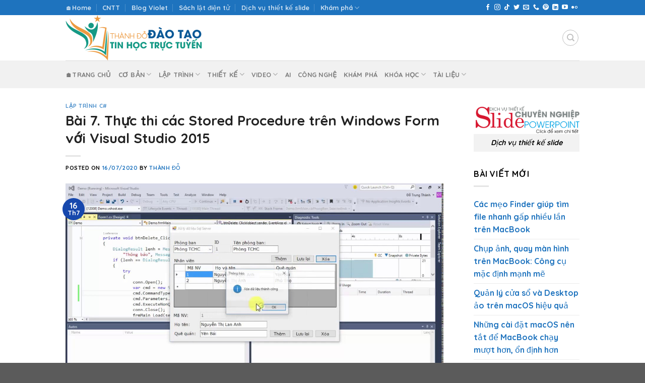

--- FILE ---
content_type: text/html; charset=UTF-8
request_url: https://dothanhspyb.com/bai-7-thuc-thi-cac-stored-procedure-tren-windows-form-voi-visual-studio-2015/
body_size: 21304
content:
<!DOCTYPE html>
<html lang="vi" class="loading-site no-js">
<head>
	<meta charset="UTF-8" />
	<link rel="profile" href="http://gmpg.org/xfn/11" />
	<link rel="pingback" href="https://dothanhspyb.com/xmlrpc.php" />
    <meta property="fb:app_id" content="1921073268640926" />
	<script>(function(html){html.className = html.className.replace(/\bno-js\b/,'js')})(document.documentElement);</script>
<title>Bài 7. Thực thi các Stored Procedure trên Windows Form với Visual Studio 2015</title>
	<style>img:is([sizes="auto" i], [sizes^="auto," i]) { contain-intrinsic-size: 3000px 1500px }</style>
	<meta name="viewport" content="width=device-width, initial-scale=1" />
<!-- The SEO Framework bởi Sybre Waaijer -->
<meta name="robots" content="max-snippet:-1,max-image-preview:large,max-video-preview:-1" />
<link rel="canonical" href="https://dothanhspyb.com/bai-7-thuc-thi-cac-stored-procedure-tren-windows-form-voi-visual-studio-2015/" />
<meta name="description" content="Trong bài hướng dẫn này, chúng tôi xin chia sẻ với các bạn cách thực thi các stored procedure trên windows form với phần mềm này." />
<meta property="og:type" content="article" />
<meta property="og:locale" content="vi_VN" />
<meta property="og:site_name" content="Đào tạo Tin học trực tuyến" />
<meta property="og:title" content="Bài 7. Thực thi các Stored Procedure trên Windows Form với Visual Studio 2015" />
<meta property="og:description" content="Trong bài hướng dẫn này, chúng tôi xin chia sẻ với các bạn cách thực thi các stored procedure trên windows form với phần mềm này." />
<meta property="og:url" content="https://dothanhspyb.com/bai-7-thuc-thi-cac-stored-procedure-tren-windows-form-voi-visual-studio-2015/" />
<meta property="og:image" content="https://dothanhspyb.com/wp-content/uploads/2020/07/bai-7.-thuc-thi-cac-stored-procedure-tren-windows-form-voi-visual-studio-2015.jpg" />
<meta property="og:image:width" content="1280" />
<meta property="og:image:height" content="720" />
<meta property="article:published_time" content="2020-07-16T10:54:05+00:00" />
<meta property="article:modified_time" content="2025-07-19T08:05:57+00:00" />
<meta name="twitter:card" content="summary_large_image" />
<meta name="twitter:title" content="Bài 7. Thực thi các Stored Procedure trên Windows Form với Visual Studio 2015" />
<meta name="twitter:description" content="Trong bài hướng dẫn này, chúng tôi xin chia sẻ với các bạn cách thực thi các stored procedure trên windows form với phần mềm này." />
<meta name="twitter:image" content="https://dothanhspyb.com/wp-content/uploads/2020/07/bai-7.-thuc-thi-cac-stored-procedure-tren-windows-form-voi-visual-studio-2015.jpg" />
<script type="application/ld+json">{"@context":"https://schema.org","@graph":[{"@type":"WebSite","@id":"https://dothanhspyb.com/#/schema/WebSite","url":"https://dothanhspyb.com/","name":"Đào tạo Tin học trực tuyến","description":"Chia sẻ không giới hạn","inLanguage":"vi","potentialAction":{"@type":"SearchAction","target":{"@type":"EntryPoint","urlTemplate":"https://dothanhspyb.com/search/{search_term_string}/"},"query-input":"required name=search_term_string"},"publisher":{"@type":"Organization","@id":"https://dothanhspyb.com/#/schema/Organization","name":"Đào tạo Tin học trực tuyến","url":"https://dothanhspyb.com/","logo":{"@type":"ImageObject","url":"https://dothanhspyb.com/wp-content/uploads/2023/04/cropped-LOGO-544-×-180-px-1.png","contentUrl":"https://dothanhspyb.com/wp-content/uploads/2023/04/cropped-LOGO-544-×-180-px-1.png","width":512,"height":512,"contentSize":"53295"}}},{"@type":"WebPage","@id":"https://dothanhspyb.com/bai-7-thuc-thi-cac-stored-procedure-tren-windows-form-voi-visual-studio-2015/","url":"https://dothanhspyb.com/bai-7-thuc-thi-cac-stored-procedure-tren-windows-form-voi-visual-studio-2015/","name":"Bài 7. Thực thi các Stored Procedure trên Windows Form với Visual Studio 2015","description":"Trong bài hướng dẫn này, chúng tôi xin chia sẻ với các bạn cách thực thi các stored procedure trên windows form với phần mềm này.","inLanguage":"vi","isPartOf":{"@id":"https://dothanhspyb.com/#/schema/WebSite"},"breadcrumb":{"@type":"BreadcrumbList","@id":"https://dothanhspyb.com/#/schema/BreadcrumbList","itemListElement":[{"@type":"ListItem","position":1,"item":"https://dothanhspyb.com/","name":"Đào tạo Tin học trực tuyến"},{"@type":"ListItem","position":2,"item":"https://dothanhspyb.com/category/lap-trinh-tu-a-z/","name":"Danh mục: Lập trình"},{"@type":"ListItem","position":3,"item":"https://dothanhspyb.com/category/lap-trinh-tu-a-z/lap-trinh-c-shape/","name":"Danh mục: Lập trình C#"},{"@type":"ListItem","position":4,"name":"Bài 7. Thực thi các Stored Procedure trên Windows Form với Visual Studio 2015"}]},"potentialAction":{"@type":"ReadAction","target":"https://dothanhspyb.com/bai-7-thuc-thi-cac-stored-procedure-tren-windows-form-voi-visual-studio-2015/"},"datePublished":"2020-07-16T10:54:05+00:00","dateModified":"2025-07-19T08:05:57+00:00","author":{"@type":"Person","@id":"https://dothanhspyb.com/#/schema/Person/88cdb816baedee496b9bbcf6d4434cb9","name":"Thành Đỗ","description":"Đam m&ecirc; c&ocirc;ng nghệ, chia sẻ kh&ocirc;ng giới hạn với tất cả sự hiểu biết của m&igrave;nh. Hy vọng c&aacute;c bạn c&oacute; thể t&igrave;m thấy điều g&igrave; đ&oacute; hữu &iacute;ch khi gh&eacute; thăm website n&agrave;y."}}]}</script>
<!-- / The SEO Framework bởi Sybre Waaijer | 17.80ms meta | 6.49ms boot -->

<link rel='dns-prefetch' href='//cdn.jsdelivr.net' />
<link rel='prefetch' href='https://dothanhspyb.com/wp-content/themes/flatsome/assets/js/flatsome.js?ver=7f37db73450aecec0847' />
<link rel='prefetch' href='https://dothanhspyb.com/wp-content/themes/flatsome/assets/js/chunk.slider.js?ver=3.17.0' />
<link rel='prefetch' href='https://dothanhspyb.com/wp-content/themes/flatsome/assets/js/chunk.popups.js?ver=3.17.0' />
<link rel='prefetch' href='https://dothanhspyb.com/wp-content/themes/flatsome/assets/js/chunk.tooltips.js?ver=3.17.0' />
<link rel="alternate" type="application/rss+xml" title="Dòng thông tin Đào tạo Tin học trực tuyến &raquo;" href="https://dothanhspyb.com/feed/" />
<script type="text/javascript">
/* <![CDATA[ */
window._wpemojiSettings = {"baseUrl":"https:\/\/s.w.org\/images\/core\/emoji\/16.0.1\/72x72\/","ext":".png","svgUrl":"https:\/\/s.w.org\/images\/core\/emoji\/16.0.1\/svg\/","svgExt":".svg","source":{"concatemoji":"https:\/\/dothanhspyb.com\/wp-includes\/js\/wp-emoji-release.min.js?ver=6.8.3"}};
/*! This file is auto-generated */
!function(s,n){var o,i,e;function c(e){try{var t={supportTests:e,timestamp:(new Date).valueOf()};sessionStorage.setItem(o,JSON.stringify(t))}catch(e){}}function p(e,t,n){e.clearRect(0,0,e.canvas.width,e.canvas.height),e.fillText(t,0,0);var t=new Uint32Array(e.getImageData(0,0,e.canvas.width,e.canvas.height).data),a=(e.clearRect(0,0,e.canvas.width,e.canvas.height),e.fillText(n,0,0),new Uint32Array(e.getImageData(0,0,e.canvas.width,e.canvas.height).data));return t.every(function(e,t){return e===a[t]})}function u(e,t){e.clearRect(0,0,e.canvas.width,e.canvas.height),e.fillText(t,0,0);for(var n=e.getImageData(16,16,1,1),a=0;a<n.data.length;a++)if(0!==n.data[a])return!1;return!0}function f(e,t,n,a){switch(t){case"flag":return n(e,"\ud83c\udff3\ufe0f\u200d\u26a7\ufe0f","\ud83c\udff3\ufe0f\u200b\u26a7\ufe0f")?!1:!n(e,"\ud83c\udde8\ud83c\uddf6","\ud83c\udde8\u200b\ud83c\uddf6")&&!n(e,"\ud83c\udff4\udb40\udc67\udb40\udc62\udb40\udc65\udb40\udc6e\udb40\udc67\udb40\udc7f","\ud83c\udff4\u200b\udb40\udc67\u200b\udb40\udc62\u200b\udb40\udc65\u200b\udb40\udc6e\u200b\udb40\udc67\u200b\udb40\udc7f");case"emoji":return!a(e,"\ud83e\udedf")}return!1}function g(e,t,n,a){var r="undefined"!=typeof WorkerGlobalScope&&self instanceof WorkerGlobalScope?new OffscreenCanvas(300,150):s.createElement("canvas"),o=r.getContext("2d",{willReadFrequently:!0}),i=(o.textBaseline="top",o.font="600 32px Arial",{});return e.forEach(function(e){i[e]=t(o,e,n,a)}),i}function t(e){var t=s.createElement("script");t.src=e,t.defer=!0,s.head.appendChild(t)}"undefined"!=typeof Promise&&(o="wpEmojiSettingsSupports",i=["flag","emoji"],n.supports={everything:!0,everythingExceptFlag:!0},e=new Promise(function(e){s.addEventListener("DOMContentLoaded",e,{once:!0})}),new Promise(function(t){var n=function(){try{var e=JSON.parse(sessionStorage.getItem(o));if("object"==typeof e&&"number"==typeof e.timestamp&&(new Date).valueOf()<e.timestamp+604800&&"object"==typeof e.supportTests)return e.supportTests}catch(e){}return null}();if(!n){if("undefined"!=typeof Worker&&"undefined"!=typeof OffscreenCanvas&&"undefined"!=typeof URL&&URL.createObjectURL&&"undefined"!=typeof Blob)try{var e="postMessage("+g.toString()+"("+[JSON.stringify(i),f.toString(),p.toString(),u.toString()].join(",")+"));",a=new Blob([e],{type:"text/javascript"}),r=new Worker(URL.createObjectURL(a),{name:"wpTestEmojiSupports"});return void(r.onmessage=function(e){c(n=e.data),r.terminate(),t(n)})}catch(e){}c(n=g(i,f,p,u))}t(n)}).then(function(e){for(var t in e)n.supports[t]=e[t],n.supports.everything=n.supports.everything&&n.supports[t],"flag"!==t&&(n.supports.everythingExceptFlag=n.supports.everythingExceptFlag&&n.supports[t]);n.supports.everythingExceptFlag=n.supports.everythingExceptFlag&&!n.supports.flag,n.DOMReady=!1,n.readyCallback=function(){n.DOMReady=!0}}).then(function(){return e}).then(function(){var e;n.supports.everything||(n.readyCallback(),(e=n.source||{}).concatemoji?t(e.concatemoji):e.wpemoji&&e.twemoji&&(t(e.twemoji),t(e.wpemoji)))}))}((window,document),window._wpemojiSettings);
/* ]]> */
</script>

<link rel='stylesheet' id='dashicons-css' href='https://dothanhspyb.com/wp-includes/css/dashicons.min.css?ver=6.8.3' type='text/css' media='all' />
<link rel='stylesheet' id='post-views-counter-frontend-css' href='https://dothanhspyb.com/wp-content/plugins/post-views-counter/css/frontend.css?ver=1.7.0' type='text/css' media='all' />
<style id='wp-emoji-styles-inline-css' type='text/css'>

	img.wp-smiley, img.emoji {
		display: inline !important;
		border: none !important;
		box-shadow: none !important;
		height: 1em !important;
		width: 1em !important;
		margin: 0 0.07em !important;
		vertical-align: -0.1em !important;
		background: none !important;
		padding: 0 !important;
	}
</style>
<style id='wp-block-library-inline-css' type='text/css'>
:root{--wp-admin-theme-color:#007cba;--wp-admin-theme-color--rgb:0,124,186;--wp-admin-theme-color-darker-10:#006ba1;--wp-admin-theme-color-darker-10--rgb:0,107,161;--wp-admin-theme-color-darker-20:#005a87;--wp-admin-theme-color-darker-20--rgb:0,90,135;--wp-admin-border-width-focus:2px;--wp-block-synced-color:#7a00df;--wp-block-synced-color--rgb:122,0,223;--wp-bound-block-color:var(--wp-block-synced-color)}@media (min-resolution:192dpi){:root{--wp-admin-border-width-focus:1.5px}}.wp-element-button{cursor:pointer}:root{--wp--preset--font-size--normal:16px;--wp--preset--font-size--huge:42px}:root .has-very-light-gray-background-color{background-color:#eee}:root .has-very-dark-gray-background-color{background-color:#313131}:root .has-very-light-gray-color{color:#eee}:root .has-very-dark-gray-color{color:#313131}:root .has-vivid-green-cyan-to-vivid-cyan-blue-gradient-background{background:linear-gradient(135deg,#00d084,#0693e3)}:root .has-purple-crush-gradient-background{background:linear-gradient(135deg,#34e2e4,#4721fb 50%,#ab1dfe)}:root .has-hazy-dawn-gradient-background{background:linear-gradient(135deg,#faaca8,#dad0ec)}:root .has-subdued-olive-gradient-background{background:linear-gradient(135deg,#fafae1,#67a671)}:root .has-atomic-cream-gradient-background{background:linear-gradient(135deg,#fdd79a,#004a59)}:root .has-nightshade-gradient-background{background:linear-gradient(135deg,#330968,#31cdcf)}:root .has-midnight-gradient-background{background:linear-gradient(135deg,#020381,#2874fc)}.has-regular-font-size{font-size:1em}.has-larger-font-size{font-size:2.625em}.has-normal-font-size{font-size:var(--wp--preset--font-size--normal)}.has-huge-font-size{font-size:var(--wp--preset--font-size--huge)}.has-text-align-center{text-align:center}.has-text-align-left{text-align:left}.has-text-align-right{text-align:right}#end-resizable-editor-section{display:none}.aligncenter{clear:both}.items-justified-left{justify-content:flex-start}.items-justified-center{justify-content:center}.items-justified-right{justify-content:flex-end}.items-justified-space-between{justify-content:space-between}.screen-reader-text{border:0;clip-path:inset(50%);height:1px;margin:-1px;overflow:hidden;padding:0;position:absolute;width:1px;word-wrap:normal!important}.screen-reader-text:focus{background-color:#ddd;clip-path:none;color:#444;display:block;font-size:1em;height:auto;left:5px;line-height:normal;padding:15px 23px 14px;text-decoration:none;top:5px;width:auto;z-index:100000}html :where(.has-border-color){border-style:solid}html :where([style*=border-top-color]){border-top-style:solid}html :where([style*=border-right-color]){border-right-style:solid}html :where([style*=border-bottom-color]){border-bottom-style:solid}html :where([style*=border-left-color]){border-left-style:solid}html :where([style*=border-width]){border-style:solid}html :where([style*=border-top-width]){border-top-style:solid}html :where([style*=border-right-width]){border-right-style:solid}html :where([style*=border-bottom-width]){border-bottom-style:solid}html :where([style*=border-left-width]){border-left-style:solid}html :where(img[class*=wp-image-]){height:auto;max-width:100%}:where(figure){margin:0 0 1em}html :where(.is-position-sticky){--wp-admin--admin-bar--position-offset:var(--wp-admin--admin-bar--height,0px)}@media screen and (max-width:600px){html :where(.is-position-sticky){--wp-admin--admin-bar--position-offset:0px}}
</style>
<style id='classic-theme-styles-inline-css' type='text/css'>
/*! This file is auto-generated */
.wp-block-button__link{color:#fff;background-color:#32373c;border-radius:9999px;box-shadow:none;text-decoration:none;padding:calc(.667em + 2px) calc(1.333em + 2px);font-size:1.125em}.wp-block-file__button{background:#32373c;color:#fff;text-decoration:none}
</style>
<link rel='stylesheet' id='awsm-ead-public-css' href='https://dothanhspyb.com/wp-content/plugins/embed-any-document/css/embed-public.min.css?ver=2.7.12' type='text/css' media='all' />
<link rel='stylesheet' id='ez-toc-css' href='https://dothanhspyb.com/wp-content/plugins/easy-table-of-contents/assets/css/screen.min.css?ver=2.0.80' type='text/css' media='all' />
<style id='ez-toc-inline-css' type='text/css'>
div#ez-toc-container .ez-toc-title {font-size: 120%;}div#ez-toc-container .ez-toc-title {font-weight: 500;}div#ez-toc-container ul li , div#ez-toc-container ul li a {font-size: 95%;}div#ez-toc-container ul li , div#ez-toc-container ul li a {font-weight: 500;}div#ez-toc-container nav ul ul li {font-size: 90%;}.ez-toc-box-title {font-weight: bold; margin-bottom: 10px; text-align: center; text-transform: uppercase; letter-spacing: 1px; color: #666; padding-bottom: 5px;position:absolute;top:-4%;left:5%;background-color: inherit;transition: top 0.3s ease;}.ez-toc-box-title.toc-closed {top:-25%;}
.ez-toc-container-direction {direction: ltr;}.ez-toc-counter ul{counter-reset: item ;}.ez-toc-counter nav ul li a::before {content: counters(item, '.', decimal) '. ';display: inline-block;counter-increment: item;flex-grow: 0;flex-shrink: 0;margin-right: .2em; float: left; }.ez-toc-widget-direction {direction: ltr;}.ez-toc-widget-container ul{counter-reset: item ;}.ez-toc-widget-container nav ul li a::before {content: counters(item, '.', decimal) '. ';display: inline-block;counter-increment: item;flex-grow: 0;flex-shrink: 0;margin-right: .2em; float: left; }
</style>
<link rel='stylesheet' id='flatsome-main-css' href='https://dothanhspyb.com/wp-content/themes/flatsome/assets/css/flatsome.css?ver=3.17.0' type='text/css' media='all' />
<style id='flatsome-main-inline-css' type='text/css'>
@font-face {
				font-family: "fl-icons";
				font-display: block;
				src: url(https://dothanhspyb.com/wp-content/themes/flatsome/assets/css/icons/fl-icons.eot?v=3.17.0);
				src:
					url(https://dothanhspyb.com/wp-content/themes/flatsome/assets/css/icons/fl-icons.eot#iefix?v=3.17.0) format("embedded-opentype"),
					url(https://dothanhspyb.com/wp-content/themes/flatsome/assets/css/icons/fl-icons.woff2?v=3.17.0) format("woff2"),
					url(https://dothanhspyb.com/wp-content/themes/flatsome/assets/css/icons/fl-icons.ttf?v=3.17.0) format("truetype"),
					url(https://dothanhspyb.com/wp-content/themes/flatsome/assets/css/icons/fl-icons.woff?v=3.17.0) format("woff"),
					url(https://dothanhspyb.com/wp-content/themes/flatsome/assets/css/icons/fl-icons.svg?v=3.17.0#fl-icons) format("svg");
			}
</style>
<link rel='stylesheet' id='flatsome-style-css' href='https://dothanhspyb.com/wp-content/themes/flatsome-child/style.css?ver=3.0' type='text/css' media='all' />
<script type="text/javascript" src="https://dothanhspyb.com/wp-includes/js/jquery/jquery.min.js?ver=3.7.1" id="jquery-core-js"></script>
<script type="text/javascript" src="https://dothanhspyb.com/wp-includes/js/jquery/jquery-migrate.min.js?ver=3.4.1" id="jquery-migrate-js"></script>
<link rel="https://api.w.org/" href="https://dothanhspyb.com/wp-json/" /><link rel="alternate" title="JSON" type="application/json" href="https://dothanhspyb.com/wp-json/wp/v2/posts/1128" /><link rel="EditURI" type="application/rsd+xml" title="RSD" href="https://dothanhspyb.com/xmlrpc.php?rsd" />
<link rel="alternate" title="oNhúng (JSON)" type="application/json+oembed" href="https://dothanhspyb.com/wp-json/oembed/1.0/embed?url=https%3A%2F%2Fdothanhspyb.com%2Fbai-7-thuc-thi-cac-stored-procedure-tren-windows-form-voi-visual-studio-2015%2F" />
<link rel="alternate" title="oNhúng (XML)" type="text/xml+oembed" href="https://dothanhspyb.com/wp-json/oembed/1.0/embed?url=https%3A%2F%2Fdothanhspyb.com%2Fbai-7-thuc-thi-cac-stored-procedure-tren-windows-form-voi-visual-studio-2015%2F&#038;format=xml" />
<style>.bg{opacity: 0; transition: opacity 1s; -webkit-transition: opacity 1s;} .bg-loaded{opacity: 1;}</style><meta name="generator" content="Elementor 3.34.0; settings: css_print_method-internal, google_font-enabled, font_display-auto">
			<style>
				.e-con.e-parent:nth-of-type(n+4):not(.e-lazyloaded):not(.e-no-lazyload),
				.e-con.e-parent:nth-of-type(n+4):not(.e-lazyloaded):not(.e-no-lazyload) * {
					background-image: none !important;
				}
				@media screen and (max-height: 1024px) {
					.e-con.e-parent:nth-of-type(n+3):not(.e-lazyloaded):not(.e-no-lazyload),
					.e-con.e-parent:nth-of-type(n+3):not(.e-lazyloaded):not(.e-no-lazyload) * {
						background-image: none !important;
					}
				}
				@media screen and (max-height: 640px) {
					.e-con.e-parent:nth-of-type(n+2):not(.e-lazyloaded):not(.e-no-lazyload),
					.e-con.e-parent:nth-of-type(n+2):not(.e-lazyloaded):not(.e-no-lazyload) * {
						background-image: none !important;
					}
				}
			</style>
			<link rel="icon" href="https://dothanhspyb.com/wp-content/uploads/2023/04/cropped-LOGO-544-×-180-px-1-32x32.png" sizes="32x32" />
<link rel="icon" href="https://dothanhspyb.com/wp-content/uploads/2023/04/cropped-LOGO-544-×-180-px-1-192x192.png" sizes="192x192" />
<link rel="apple-touch-icon" href="https://dothanhspyb.com/wp-content/uploads/2023/04/cropped-LOGO-544-×-180-px-1-180x180.png" />
<meta name="msapplication-TileImage" content="https://dothanhspyb.com/wp-content/uploads/2023/04/cropped-LOGO-544-×-180-px-1-270x270.png" />
<style id="custom-css" type="text/css">:root {--primary-color: #1748ad;}.container-width, .full-width .ubermenu-nav, .container, .row{max-width: 1050px}.row.row-collapse{max-width: 1020px}.row.row-small{max-width: 1042.5px}.row.row-large{max-width: 1080px}.header-main{height: 90px}#logo img{max-height: 90px}#logo{width:302px;}.header-bottom{min-height: 55px}.header-top{min-height: 30px}.transparent .header-main{height: 90px}.transparent #logo img{max-height: 90px}.has-transparent + .page-title:first-of-type,.has-transparent + #main > .page-title,.has-transparent + #main > div > .page-title,.has-transparent + #main .page-header-wrapper:first-of-type .page-title{padding-top: 170px;}.header.show-on-scroll,.stuck .header-main{height:70px!important}.stuck #logo img{max-height: 70px!important}.search-form{ width: 100%;}.header-bottom {background-color: #f1f1f1}.stuck .header-main .nav > li > a{line-height: 50px }.header-bottom-nav > li > a{line-height: 16px }@media (max-width: 549px) {.header-main{height: 70px}#logo img{max-height: 70px}}.header-top{background-color:#1e73be!important;}/* Color */.accordion-title.active, .has-icon-bg .icon .icon-inner,.logo a, .primary.is-underline, .primary.is-link, .badge-outline .badge-inner, .nav-outline > li.active> a,.nav-outline >li.active > a, .cart-icon strong,[data-color='primary'], .is-outline.primary{color: #1748ad;}/* Color !important */[data-text-color="primary"]{color: #1748ad!important;}/* Background Color */[data-text-bg="primary"]{background-color: #1748ad;}/* Background */.scroll-to-bullets a,.featured-title, .label-new.menu-item > a:after, .nav-pagination > li > .current,.nav-pagination > li > span:hover,.nav-pagination > li > a:hover,.has-hover:hover .badge-outline .badge-inner,button[type="submit"], .button.wc-forward:not(.checkout):not(.checkout-button), .button.submit-button, .button.primary:not(.is-outline),.featured-table .title,.is-outline:hover, .has-icon:hover .icon-label,.nav-dropdown-bold .nav-column li > a:hover, .nav-dropdown.nav-dropdown-bold > li > a:hover, .nav-dropdown-bold.dark .nav-column li > a:hover, .nav-dropdown.nav-dropdown-bold.dark > li > a:hover, .header-vertical-menu__opener ,.is-outline:hover, .tagcloud a:hover,.grid-tools a, input[type='submit']:not(.is-form), .box-badge:hover .box-text, input.button.alt,.nav-box > li > a:hover,.nav-box > li.active > a,.nav-pills > li.active > a ,.current-dropdown .cart-icon strong, .cart-icon:hover strong, .nav-line-bottom > li > a:before, .nav-line-grow > li > a:before, .nav-line > li > a:before,.banner, .header-top, .slider-nav-circle .flickity-prev-next-button:hover svg, .slider-nav-circle .flickity-prev-next-button:hover .arrow, .primary.is-outline:hover, .button.primary:not(.is-outline), input[type='submit'].primary, input[type='submit'].primary, input[type='reset'].button, input[type='button'].primary, .badge-inner{background-color: #1748ad;}/* Border */.nav-vertical.nav-tabs > li.active > a,.scroll-to-bullets a.active,.nav-pagination > li > .current,.nav-pagination > li > span:hover,.nav-pagination > li > a:hover,.has-hover:hover .badge-outline .badge-inner,.accordion-title.active,.featured-table,.is-outline:hover, .tagcloud a:hover,blockquote, .has-border, .cart-icon strong:after,.cart-icon strong,.blockUI:before, .processing:before,.loading-spin, .slider-nav-circle .flickity-prev-next-button:hover svg, .slider-nav-circle .flickity-prev-next-button:hover .arrow, .primary.is-outline:hover{border-color: #1748ad}.nav-tabs > li.active > a{border-top-color: #1748ad}.widget_shopping_cart_content .blockUI.blockOverlay:before { border-left-color: #1748ad }.woocommerce-checkout-review-order .blockUI.blockOverlay:before { border-left-color: #1748ad }/* Fill */.slider .flickity-prev-next-button:hover svg,.slider .flickity-prev-next-button:hover .arrow{fill: #1748ad;}/* Focus */.primary:focus-visible, .submit-button:focus-visible, button[type="submit"]:focus-visible { outline-color: #1748ad!important; }/* Background Color */[data-icon-label]:after, .secondary.is-underline:hover,.secondary.is-outline:hover,.icon-label,.button.secondary:not(.is-outline),.button.alt:not(.is-outline), .badge-inner.on-sale, .button.checkout, .single_add_to_cart_button, .current .breadcrumb-step{ background-color:#fb8c00; }[data-text-bg="secondary"]{background-color: #fb8c00;}/* Color */.secondary.is-underline,.secondary.is-link, .secondary.is-outline,.stars a.active, .star-rating:before, .woocommerce-page .star-rating:before,.star-rating span:before, .color-secondary{color: #fb8c00}/* Color !important */[data-text-color="secondary"]{color: #fb8c00!important;}/* Border */.secondary.is-outline:hover{border-color:#fb8c00}/* Focus */.secondary:focus-visible, .alt:focus-visible { outline-color: #fb8c00!important; }.success.is-underline:hover,.success.is-outline:hover,.success{background-color: #5271ff}.success-color, .success.is-link, .success.is-outline{color: #5271ff;}.success-border{border-color: #5271ff!important;}/* Color !important */[data-text-color="success"]{color: #5271ff!important;}/* Background Color */[data-text-bg="success"]{background-color: #5271ff;}body{color: #000000}h1,h2,h3,h4,h5,h6,.heading-font{color: #212121;}@media screen and (max-width: 549px){body{font-size: 100%;}}body{font-family: Quicksand, sans-serif;}body {font-weight: 400;font-style: normal;}.nav > li > a {font-family: Quicksand, sans-serif;}.mobile-sidebar-levels-2 .nav > li > ul > li > a {font-family: Quicksand, sans-serif;}.nav > li > a,.mobile-sidebar-levels-2 .nav > li > ul > li > a {font-weight: 700;font-style: normal;}h1,h2,h3,h4,h5,h6,.heading-font, .off-canvas-center .nav-sidebar.nav-vertical > li > a{font-family: Quicksand, sans-serif;}h1,h2,h3,h4,h5,h6,.heading-font,.banner h1,.banner h2 {font-weight: 700;font-style: normal;}.alt-font{font-family: "Dancing Script", sans-serif;}.alt-font {font-weight: 400!important;font-style: normal!important;}a{color: #1e73be;}a:hover{color: #dd3333;}.tagcloud a:hover{border-color: #dd3333;background-color: #dd3333;}.nav-vertical-fly-out > li + li {border-top-width: 1px; border-top-style: solid;}.label-new.menu-item > a:after{content:"New";}.label-hot.menu-item > a:after{content:"Hot";}.label-sale.menu-item > a:after{content:"Sale";}.label-popular.menu-item > a:after{content:"Popular";}</style><style id="kirki-inline-styles">/* vietnamese */
@font-face {
  font-family: 'Quicksand';
  font-style: normal;
  font-weight: 400;
  font-display: swap;
  src: url(https://dothanhspyb.com/wp-content/fonts/quicksand/font) format('woff');
  unicode-range: U+0102-0103, U+0110-0111, U+0128-0129, U+0168-0169, U+01A0-01A1, U+01AF-01B0, U+0300-0301, U+0303-0304, U+0308-0309, U+0323, U+0329, U+1EA0-1EF9, U+20AB;
}
/* latin-ext */
@font-face {
  font-family: 'Quicksand';
  font-style: normal;
  font-weight: 400;
  font-display: swap;
  src: url(https://dothanhspyb.com/wp-content/fonts/quicksand/font) format('woff');
  unicode-range: U+0100-02BA, U+02BD-02C5, U+02C7-02CC, U+02CE-02D7, U+02DD-02FF, U+0304, U+0308, U+0329, U+1D00-1DBF, U+1E00-1E9F, U+1EF2-1EFF, U+2020, U+20A0-20AB, U+20AD-20C0, U+2113, U+2C60-2C7F, U+A720-A7FF;
}
/* latin */
@font-face {
  font-family: 'Quicksand';
  font-style: normal;
  font-weight: 400;
  font-display: swap;
  src: url(https://dothanhspyb.com/wp-content/fonts/quicksand/font) format('woff');
  unicode-range: U+0000-00FF, U+0131, U+0152-0153, U+02BB-02BC, U+02C6, U+02DA, U+02DC, U+0304, U+0308, U+0329, U+2000-206F, U+20AC, U+2122, U+2191, U+2193, U+2212, U+2215, U+FEFF, U+FFFD;
}
/* vietnamese */
@font-face {
  font-family: 'Quicksand';
  font-style: normal;
  font-weight: 700;
  font-display: swap;
  src: url(https://dothanhspyb.com/wp-content/fonts/quicksand/font) format('woff');
  unicode-range: U+0102-0103, U+0110-0111, U+0128-0129, U+0168-0169, U+01A0-01A1, U+01AF-01B0, U+0300-0301, U+0303-0304, U+0308-0309, U+0323, U+0329, U+1EA0-1EF9, U+20AB;
}
/* latin-ext */
@font-face {
  font-family: 'Quicksand';
  font-style: normal;
  font-weight: 700;
  font-display: swap;
  src: url(https://dothanhspyb.com/wp-content/fonts/quicksand/font) format('woff');
  unicode-range: U+0100-02BA, U+02BD-02C5, U+02C7-02CC, U+02CE-02D7, U+02DD-02FF, U+0304, U+0308, U+0329, U+1D00-1DBF, U+1E00-1E9F, U+1EF2-1EFF, U+2020, U+20A0-20AB, U+20AD-20C0, U+2113, U+2C60-2C7F, U+A720-A7FF;
}
/* latin */
@font-face {
  font-family: 'Quicksand';
  font-style: normal;
  font-weight: 700;
  font-display: swap;
  src: url(https://dothanhspyb.com/wp-content/fonts/quicksand/font) format('woff');
  unicode-range: U+0000-00FF, U+0131, U+0152-0153, U+02BB-02BC, U+02C6, U+02DA, U+02DC, U+0304, U+0308, U+0329, U+2000-206F, U+20AC, U+2122, U+2191, U+2193, U+2212, U+2215, U+FEFF, U+FFFD;
}/* vietnamese */
@font-face {
  font-family: 'Dancing Script';
  font-style: normal;
  font-weight: 400;
  font-display: swap;
  src: url(https://dothanhspyb.com/wp-content/fonts/dancing-script/font) format('woff');
  unicode-range: U+0102-0103, U+0110-0111, U+0128-0129, U+0168-0169, U+01A0-01A1, U+01AF-01B0, U+0300-0301, U+0303-0304, U+0308-0309, U+0323, U+0329, U+1EA0-1EF9, U+20AB;
}
/* latin-ext */
@font-face {
  font-family: 'Dancing Script';
  font-style: normal;
  font-weight: 400;
  font-display: swap;
  src: url(https://dothanhspyb.com/wp-content/fonts/dancing-script/font) format('woff');
  unicode-range: U+0100-02BA, U+02BD-02C5, U+02C7-02CC, U+02CE-02D7, U+02DD-02FF, U+0304, U+0308, U+0329, U+1D00-1DBF, U+1E00-1E9F, U+1EF2-1EFF, U+2020, U+20A0-20AB, U+20AD-20C0, U+2113, U+2C60-2C7F, U+A720-A7FF;
}
/* latin */
@font-face {
  font-family: 'Dancing Script';
  font-style: normal;
  font-weight: 400;
  font-display: swap;
  src: url(https://dothanhspyb.com/wp-content/fonts/dancing-script/font) format('woff');
  unicode-range: U+0000-00FF, U+0131, U+0152-0153, U+02BB-02BC, U+02C6, U+02DA, U+02DC, U+0304, U+0308, U+0329, U+2000-206F, U+20AC, U+2122, U+2191, U+2193, U+2212, U+2215, U+FEFF, U+FFFD;
}</style></head>

<body class="wp-singular post-template-default single single-post postid-1128 single-format-video wp-theme-flatsome wp-child-theme-flatsome-child lightbox nav-dropdown-has-arrow nav-dropdown-has-shadow nav-dropdown-has-border elementor-default elementor-kit-13504">


<a class="skip-link screen-reader-text" href="#main">Skip to content</a>

<div id="wrapper">

	
	<header id="header" class="header has-sticky sticky-jump">
		<div class="header-wrapper">
			<div id="top-bar" class="header-top hide-for-sticky nav-dark">
    <div class="flex-row container">
      <div class="flex-col hide-for-medium flex-left">
          <ul class="nav nav-left medium-nav-center nav-small  nav-divided">
              <li id="menu-item-15082" class="menu-item menu-item-type-custom menu-item-object-custom menu-item-15082 menu-item-design-default"><a href="/" class="nav-top-link">🏠Home</a></li>
<li id="menu-item-15079" class="menu-item menu-item-type-custom menu-item-object-custom menu-item-15079 menu-item-design-default"><a href="/cntt" class="nav-top-link">CNTT</a></li>
<li id="menu-item-15080" class="menu-item menu-item-type-custom menu-item-object-custom menu-item-15080 menu-item-design-default"><a href="http://dothanhyb.violet.vn" class="nav-top-link">Blog Violet</a></li>
<li id="menu-item-15139" class="menu-item menu-item-type-post_type menu-item-object-page menu-item-15139 menu-item-design-default"><a href="https://dothanhspyb.com/sach-lat-dien-tu/" class="nav-top-link">Sách lật điện tử</a></li>
<li id="menu-item-15083" class="menu-item menu-item-type-custom menu-item-object-custom menu-item-15083 menu-item-design-default"><a href="/dich-vu/dich-vu-thiet-ke-slide.html" class="nav-top-link">Dịch vụ thiết kế slide</a></li>
<li id="menu-item-16421" class="menu-item menu-item-type-custom menu-item-object-custom menu-item-has-children menu-item-16421 menu-item-design-default has-dropdown"><a href="#" class="nav-top-link" aria-expanded="false" aria-haspopup="menu">Khám phá<i class="icon-angle-down" ></i></a>
<ul class="sub-menu nav-dropdown nav-dropdown-default">
	<li id="menu-item-16121" class="menu-item menu-item-type-custom menu-item-object-custom menu-item-16121"><a href="https://dothanhspyb.com/laocai_info.html">Lào Cai 2025</a></li>
	<li id="menu-item-16422" class="menu-item menu-item-type-custom menu-item-object-custom menu-item-16422"><a href="https://dothanhspyb.com/tai-lieu/eMagazine-cach-mang-cong-nghiep.html">eMagazine CMCN</a></li>
	<li id="menu-item-16423" class="menu-item menu-item-type-custom menu-item-object-custom menu-item-16423"><a href="https://dothanhspyb.com/tai-lieu/infographic-cach-mang-cong-nghiep.html">infographic CMCN</a></li>
	<li id="menu-item-16458" class="menu-item menu-item-type-custom menu-item-object-custom menu-item-16458"><a href="https://dothanhspyb.com/tai-lieu/ai-gdvn.html">AI và Giáo dục Việt Nam</a></li>
	<li id="menu-item-16564" class="menu-item menu-item-type-custom menu-item-object-custom menu-item-16564"><a href="https://dothanhspyb.com/tai-lieu/ai-trong-giao-duc.html">AI trong Giáo dục</a></li>
</ul>
</li>
          </ul>
      </div>

      <div class="flex-col hide-for-medium flex-center">
          <ul class="nav nav-center nav-small  nav-divided">
                        </ul>
      </div>

      <div class="flex-col hide-for-medium flex-right">
         <ul class="nav top-bar-nav nav-right nav-small  nav-divided">
              <li class="html header-social-icons ml-0">
	<div class="social-icons follow-icons" ><a href="https://www.facebook.com/thanh.dotrung" target="_blank" rel="noopener noreferrer nofollow" data-label="Facebook" class="icon plain facebook tooltip" title="Follow on Facebook" aria-label="Follow on Facebook" ><i class="icon-facebook" ></i></a><a href="https://www.instagram.com/thanhdoyb/" target="_blank" rel="noopener noreferrer nofollow" data-label="Instagram" class="icon plain instagram tooltip" title="Follow on Instagram" aria-label="Follow on Instagram" ><i class="icon-instagram" ></i></a><a href="https://www.tiktok.com/@thanhdotpyb" target="_blank" rel="noopener noreferrer nofollow" data-label="TikTok" class="icon plain tiktok tooltip" title="Follow on TikTok" aria-label="Follow on TikTok" ><i class="icon-tiktok" ></i></a><a href="https://x.com/dothanhspyb" data-label="Twitter" target="_blank" rel="noopener noreferrer nofollow" class="icon plain twitter tooltip" title="Follow on Twitter" aria-label="Follow on Twitter" ><i class="icon-twitter" ></i></a><a href="mailto:https://mail.google.com" data-label="E-mail" target="_blank" rel="nofollow" class="icon plain email tooltip" title="Send us an email" aria-label="Send us an email" ><i class="icon-envelop" ></i></a><a href="tel:+84963847172" data-label="Phone" target="_blank" rel="nofollow" class="icon plain phone tooltip" title="Call us" aria-label="Call us" ><i class="icon-phone" ></i></a><a href="https://www.pexels.com/vi-vn/@dothanhyb/" data-label="Pinterest" target="_blank" rel="noopener noreferrer nofollow" class="icon plain pinterest tooltip" title="Follow on Pinterest" aria-label="Follow on Pinterest" ><i class="icon-pinterest" ></i></a><a href="https://www.youtube.com/@VlogThanho" data-label="LinkedIn" target="_blank" rel="noopener noreferrer nofollow" class="icon plain linkedin tooltip" title="Follow on LinkedIn" aria-label="Follow on LinkedIn" ><i class="icon-linkedin" ></i></a><a href="https://youtube.com/thanhdospyb" data-label="YouTube" target="_blank" rel="noopener noreferrer nofollow" class="icon plain youtube tooltip" title="Follow on YouTube" aria-label="Follow on YouTube" ><i class="icon-youtube" ></i></a><a href="https://www.flickr.com/photos/184824221@N07/" data-label="Flickr" target="_blank" rel="noopener noreferrer nofollow" class="icon plain flickr tooltip" title="Flickr" aria-label="Flickr" ><i class="icon-flickr" ></i></a></div></li>
          </ul>
      </div>

            <div class="flex-col show-for-medium flex-grow">
          <ul class="nav nav-center nav-small mobile-nav  nav-divided">
              <li class="html custom html_topbar_left"><script async src="https://pagead2.googlesyndication.com/pagead/js/adsbygoogle.js?client=ca-pub-4337856792915031"
     crossorigin="anonymous"></script></li>          </ul>
      </div>
      
    </div>
</div>
<div id="masthead" class="header-main ">
      <div class="header-inner flex-row container logo-left medium-logo-center" role="navigation">

          <!-- Logo -->
          <div id="logo" class="flex-col logo">
            
<!-- Header logo -->
<a href="https://dothanhspyb.com/" title="Đào tạo Tin học trực tuyến - Chia sẻ không giới hạn" rel="home">
		<img fetchpriority="high" width="544" height="180" src="https://dothanhspyb.com/wp-content/uploads/2023/04/LOGO-544-×-180-px-1.png" class="header_logo header-logo" alt="Đào tạo Tin học trực tuyến"/><img  width="544" height="180" src="https://dothanhspyb.com/wp-content/uploads/2023/04/LOGO-544-×-180-px-1.png" class="header-logo-dark" alt="Đào tạo Tin học trực tuyến"/></a>
          </div>

          <!-- Mobile Left Elements -->
          <div class="flex-col show-for-medium flex-left">
            <ul class="mobile-nav nav nav-left ">
              <li class="nav-icon has-icon">
  		<a href="#" data-open="#main-menu" data-pos="left" data-bg="main-menu-overlay" data-color="" class="is-small" aria-label="Menu" aria-controls="main-menu" aria-expanded="false">

		  <i class="icon-menu" ></i>
		  		</a>
	</li>
            </ul>
          </div>

          <!-- Left Elements -->
          <div class="flex-col hide-for-medium flex-left
            flex-grow">
            <ul class="header-nav header-nav-main nav nav-left  nav-uppercase" >
              <li class="html custom html_topbar_left"><script async src="https://pagead2.googlesyndication.com/pagead/js/adsbygoogle.js?client=ca-pub-4337856792915031"
     crossorigin="anonymous"></script></li>            </ul>
          </div>

          <!-- Right Elements -->
          <div class="flex-col hide-for-medium flex-right">
            <ul class="header-nav header-nav-main nav nav-right  nav-uppercase">
              <li class="header-search header-search-dropdown has-icon has-dropdown menu-item-has-children">
	<div class="header-button">	<a href="#" aria-label="Tìm kiếm" class="icon button circle is-outline is-small"><i class="icon-search" ></i></a>
	</div>	<ul class="nav-dropdown nav-dropdown-default">
	 	<li class="header-search-form search-form html relative has-icon">
	<div class="header-search-form-wrapper">
		<div class="searchform-wrapper ux-search-box relative is-normal"><form method="get" class="searchform" action="https://dothanhspyb.com/" role="search">
		<div class="flex-row relative">
			<div class="flex-col flex-grow">
	   	   <input type="search" class="search-field mb-0" name="s" value="" id="s" placeholder="Gõ từ khóa tìm kiếm" />
			</div>
			<div class="flex-col">
				<button type="submit" class="ux-search-submit submit-button secondary button icon mb-0" aria-label="Submit">
					<i class="icon-search" ></i>				</button>
			</div>
		</div>
    <div class="live-search-results text-left z-top"></div>
</form>
</div>	</div>
</li>
	</ul>
</li>
            </ul>
          </div>

          <!-- Mobile Right Elements -->
          <div class="flex-col show-for-medium flex-right">
            <ul class="mobile-nav nav nav-right ">
                          </ul>
          </div>

      </div>

            <div class="container"><div class="top-divider full-width"></div></div>
      </div>
<div id="wide-nav" class="header-bottom wide-nav hide-for-medium">
    <div class="flex-row container">

                        <div class="flex-col hide-for-medium flex-left">
                <ul class="nav header-nav header-bottom-nav nav-left  nav-uppercase">
                    <li id="menu-item-15072" class="menu-item menu-item-type-post_type menu-item-object-page menu-item-home menu-item-15072 menu-item-design-default"><a href="https://dothanhspyb.com/" class="nav-top-link">🏠Trang chủ</a></li>
<li id="menu-item-15045" class="menu-item menu-item-type-taxonomy menu-item-object-category menu-item-has-children menu-item-15045 menu-item-design-default has-dropdown"><a href="https://dothanhspyb.com/category/tin-hoc-co-ban/" class="nav-top-link" aria-expanded="false" aria-haspopup="menu">Cơ bản<i class="icon-angle-down" ></i></a>
<ul class="sub-menu nav-dropdown nav-dropdown-default">
	<li id="menu-item-15050" class="menu-item menu-item-type-taxonomy menu-item-object-category menu-item-15050"><a href="https://dothanhspyb.com/category/tin-hoc-co-ban/powerpoint/">Powerpoint</a></li>
	<li id="menu-item-15051" class="menu-item menu-item-type-taxonomy menu-item-object-category menu-item-15051"><a href="https://dothanhspyb.com/category/tin-hoc-co-ban/thiet-ke-bai-giang/">Thiết kế bài giảng</a></li>
	<li id="menu-item-15049" class="menu-item menu-item-type-taxonomy menu-item-object-category menu-item-15049"><a href="https://dothanhspyb.com/category/tin-hoc-co-ban/word/">MS Word</a></li>
	<li id="menu-item-15048" class="menu-item menu-item-type-taxonomy menu-item-object-category menu-item-15048"><a href="https://dothanhspyb.com/category/tin-hoc-co-ban/excel/">MS Excel, Google Sheets</a></li>
	<li id="menu-item-15046" class="menu-item menu-item-type-taxonomy menu-item-object-category menu-item-15046"><a href="https://dothanhspyb.com/category/tin-hoc-co-ban/he-dieu-hanh-windows/">Hệ điều hành Windows</a></li>
	<li id="menu-item-19473" class="menu-item menu-item-type-taxonomy menu-item-object-category menu-item-19473"><a href="https://dothanhspyb.com/category/tin-hoc-co-ban/he-dieu-hanh-macos/">Hệ điều hành MacOS</a></li>
	<li id="menu-item-15047" class="menu-item menu-item-type-taxonomy menu-item-object-category menu-item-15047"><a href="https://dothanhspyb.com/category/tin-hoc-co-ban/internet-mang-xa-hoi/">Internet, Mạng xã hội</a></li>
</ul>
</li>
<li id="menu-item-15026" class="menu-item menu-item-type-taxonomy menu-item-object-category current-post-ancestor menu-item-has-children menu-item-15026 menu-item-design-default has-dropdown"><a href="https://dothanhspyb.com/category/lap-trinh-tu-a-z/" class="nav-top-link" aria-expanded="false" aria-haspopup="menu">Lập trình<i class="icon-angle-down" ></i></a>
<ul class="sub-menu nav-dropdown nav-dropdown-default">
	<li id="menu-item-15034" class="menu-item menu-item-type-taxonomy menu-item-object-category menu-item-15034"><a href="https://dothanhspyb.com/category/lap-trinh-tu-a-z/lap-trinh-python/">Lập trình Python</a></li>
	<li id="menu-item-15029" class="menu-item menu-item-type-taxonomy menu-item-object-category menu-item-15029"><a href="https://dothanhspyb.com/category/lap-trinh-tu-a-z/lap-trinh-c/">Lập trình C/C++</a></li>
	<li id="menu-item-15032" class="menu-item menu-item-type-taxonomy menu-item-object-category menu-item-15032"><a href="https://dothanhspyb.com/category/lap-trinh-tu-a-z/lap-trinh-pascal/">Lập trình Pascal</a></li>
	<li id="menu-item-15031" class="menu-item menu-item-type-taxonomy menu-item-object-category menu-item-15031"><a href="https://dothanhspyb.com/category/lap-trinh-tu-a-z/lap-trinh-java/">Lập trình Java</a></li>
	<li id="menu-item-15030" class="menu-item menu-item-type-taxonomy menu-item-object-category current-post-ancestor current-menu-parent current-post-parent menu-item-15030 active"><a href="https://dothanhspyb.com/category/lap-trinh-tu-a-z/lap-trinh-c-shape/">Lập trình C#</a></li>
	<li id="menu-item-15035" class="menu-item menu-item-type-taxonomy menu-item-object-category menu-item-15035"><a href="https://dothanhspyb.com/category/lap-trinh-tu-a-z/lap-trinh-scratch/">Lập trình Scratch</a></li>
	<li id="menu-item-15036" class="menu-item menu-item-type-taxonomy menu-item-object-category menu-item-15036"><a href="https://dothanhspyb.com/category/lap-trinh-tu-a-z/wordpress/">WordPress</a></li>
	<li id="menu-item-15027" class="menu-item menu-item-type-taxonomy menu-item-object-category menu-item-15027"><a href="https://dothanhspyb.com/category/lap-trinh-tu-a-z/html-css/">HTML, CSS</a></li>
	<li id="menu-item-15033" class="menu-item menu-item-type-taxonomy menu-item-object-category menu-item-15033"><a href="https://dothanhspyb.com/category/lap-trinh-tu-a-z/lap-trinh-php/">Lập trình PHP</a></li>
	<li id="menu-item-15028" class="menu-item menu-item-type-taxonomy menu-item-object-category menu-item-15028"><a href="https://dothanhspyb.com/category/lap-trinh-tu-a-z/javascript/">JavaScript, jQuery</a></li>
</ul>
</li>
<li id="menu-item-15037" class="menu-item menu-item-type-taxonomy menu-item-object-category menu-item-has-children menu-item-15037 menu-item-design-default has-dropdown"><a href="https://dothanhspyb.com/category/thiet-ke-do-hoa/" class="nav-top-link" aria-expanded="false" aria-haspopup="menu">Thiết kế<i class="icon-angle-down" ></i></a>
<ul class="sub-menu nav-dropdown nav-dropdown-default">
	<li id="menu-item-19138" class="menu-item menu-item-type-taxonomy menu-item-object-category menu-item-19138"><a href="https://dothanhspyb.com/category/thiet-ke-do-hoa/canva/">Canva</a></li>
	<li id="menu-item-15040" class="menu-item menu-item-type-taxonomy menu-item-object-category menu-item-15040"><a href="https://dothanhspyb.com/category/thiet-ke-do-hoa/illustrator/">Illustrator</a></li>
	<li id="menu-item-15043" class="menu-item menu-item-type-taxonomy menu-item-object-category menu-item-15043"><a href="https://dothanhspyb.com/category/thiet-ke-do-hoa/photoshop-lightroom/">Photoshop, LightRoom</a></li>
	<li id="menu-item-15041" class="menu-item menu-item-type-taxonomy menu-item-object-category menu-item-15041"><a href="https://dothanhspyb.com/category/thiet-ke-do-hoa/nhiep-anh/">Nhiếp ảnh</a></li>
	<li id="menu-item-15039" class="menu-item menu-item-type-taxonomy menu-item-object-category menu-item-15039"><a href="https://dothanhspyb.com/category/thiet-ke-do-hoa/corel-draw/">Corel Draw</a></li>
	<li id="menu-item-15038" class="menu-item menu-item-type-taxonomy menu-item-object-category menu-item-15038"><a href="https://dothanhspyb.com/category/thiet-ke-do-hoa/autocad/">AutoCad</a></li>
	<li id="menu-item-15042" class="menu-item menu-item-type-taxonomy menu-item-object-category menu-item-15042"><a href="https://dothanhspyb.com/category/thiet-ke-do-hoa/phan-mem-khac-thiet-ke-do-hoa/">Phần mềm khác</a></li>
</ul>
</li>
<li id="menu-item-15021" class="menu-item menu-item-type-taxonomy menu-item-object-category menu-item-has-children menu-item-15021 menu-item-design-default has-dropdown"><a href="https://dothanhspyb.com/category/bien-tap-video/" class="nav-top-link" aria-expanded="false" aria-haspopup="menu">Video<i class="icon-angle-down" ></i></a>
<ul class="sub-menu nav-dropdown nav-dropdown-default">
	<li id="menu-item-15022" class="menu-item menu-item-type-taxonomy menu-item-object-category menu-item-15022"><a href="https://dothanhspyb.com/category/bien-tap-video/after-effects/">After Effects</a></li>
	<li id="menu-item-15023" class="menu-item menu-item-type-taxonomy menu-item-object-category menu-item-15023"><a href="https://dothanhspyb.com/category/bien-tap-video/audition/">Audition</a></li>
	<li id="menu-item-15024" class="menu-item menu-item-type-taxonomy menu-item-object-category menu-item-15024"><a href="https://dothanhspyb.com/category/bien-tap-video/phan-mem-khac/">Phần mềm khác</a></li>
	<li id="menu-item-15025" class="menu-item menu-item-type-taxonomy menu-item-object-category menu-item-15025"><a href="https://dothanhspyb.com/category/bien-tap-video/premiere/">Premiere</a></li>
</ul>
</li>
<li id="menu-item-15960" class="menu-item menu-item-type-taxonomy menu-item-object-category menu-item-15960 menu-item-design-default"><a href="https://dothanhspyb.com/category/ai/" class="nav-top-link">AI</a></li>
<li id="menu-item-17981" class="menu-item menu-item-type-taxonomy menu-item-object-category menu-item-17981 menu-item-design-default"><a href="https://dothanhspyb.com/category/cong-nghe/" class="nav-top-link">Công nghệ</a></li>
<li id="menu-item-15044" class="menu-item menu-item-type-taxonomy menu-item-object-category menu-item-15044 menu-item-design-default"><a href="https://dothanhspyb.com/category/kham-pha/" class="nav-top-link">Khám phá</a></li>
<li id="menu-item-16008" class="menu-item menu-item-type-custom menu-item-object-custom menu-item-has-children menu-item-16008 menu-item-design-default has-dropdown"><a href="#" class="nav-top-link" aria-expanded="false" aria-haspopup="menu">Khóa học<i class="icon-angle-down" ></i></a>
<ul class="sub-menu nav-dropdown nav-dropdown-default">
	<li id="menu-item-16011" class="menu-item menu-item-type-custom menu-item-object-custom menu-item-16011"><a href="https://dothanhspyb.com/khoa-hoc/lam-chu-word-2016-tu-co-ban-den-nang-cao.html">Khóa học Word 2016</a></li>
	<li id="menu-item-16012" class="menu-item menu-item-type-custom menu-item-object-custom menu-item-16012"><a href="https://dothanhspyb.com/khoa-hoc/soan-thao-van-ban-word-365-tu-co-ban-den-nang-cao.html">Khóa học Word 365</a></li>
	<li id="menu-item-16013" class="menu-item menu-item-type-custom menu-item-object-custom menu-item-16013"><a href="https://dothanhspyb.com/khoa-hoc/thiet-ke-trinh-chieu-voi-powerpoint-2016-tu-a-z.html">Powerpoint 2016</a></li>
	<li id="menu-item-16014" class="menu-item menu-item-type-custom menu-item-object-custom menu-item-16014"><a href="https://dothanhspyb.com/khoa-hoc/thiet-ke-trinh-chieu-chuyen-nghiep-voi-powerpoint-365.html">Khóa học Poweroint 365</a></li>
	<li id="menu-item-16015" class="menu-item menu-item-type-custom menu-item-object-custom menu-item-16015"><a href="https://dothanhspyb.com/khoa-hoc/thanh-thao-bang-tinh-excel-365-tu-a-z.html">Khóa học Excel 365</a></li>
	<li id="menu-item-16016" class="menu-item menu-item-type-custom menu-item-object-custom menu-item-16016"><a href="https://dothanhspyb.com/khoa-hoc/chinh-sua-anh-cat-ghep-anh-voi-photoshop.html">Khóa học Photoshop</a></li>
</ul>
</li>
<li id="menu-item-16010" class="menu-item menu-item-type-custom menu-item-object-custom menu-item-has-children menu-item-16010 menu-item-design-default has-dropdown"><a href="#" class="nav-top-link" aria-expanded="false" aria-haspopup="menu">Tài liệu<i class="icon-angle-down" ></i></a>
<ul class="sub-menu nav-dropdown nav-dropdown-default">
	<li id="menu-item-16018" class="menu-item menu-item-type-custom menu-item-object-custom menu-item-16018"><a href="https://dothanhspyb.com/tai-lieu/tai-lieu-boi-duong-hoc-sinh-gioi-c.html">Tài liệu BDHSG C++</a></li>
	<li id="menu-item-16017" class="menu-item menu-item-type-custom menu-item-object-custom menu-item-16017"><a href="https://dothanhspyb.com/tai-lieu/cam-nang-tailwindcss.html">Cẩm nang Tailwind CSS</a></li>
	<li id="menu-item-16024" class="menu-item menu-item-type-custom menu-item-object-custom menu-item-16024"><a href="https://dothanhspyb.com/tai-lieu/tu-hoc-tailwind-css.html">Tự học Tailwind CSS</a></li>
	<li id="menu-item-16045" class="menu-item menu-item-type-custom menu-item-object-custom menu-item-16045"><a href="https://dothanhspyb.com/tai-lieu/kham-pha-chatgpt.html">Khám phá ChatGPT</a></li>
	<li id="menu-item-16114" class="menu-item menu-item-type-custom menu-item-object-custom menu-item-16114"><a href="https://dothanhspyb.com/tai-lieu/kham-pha-grok.html">Khám phá Grok AI</a></li>
	<li id="menu-item-16316" class="menu-item menu-item-type-custom menu-item-object-custom menu-item-16316"><a href="https://dothanhspyb.com/tai-lieu/kham-pha-meta-ai.html">Khám phá Meta AI</a></li>
	<li id="menu-item-16037" class="menu-item menu-item-type-custom menu-item-object-custom menu-item-16037"><a href="https://dothanhspyb.com/tai-lieu/Google-Gemini-infographic.html">Google Gemini</a></li>
	<li id="menu-item-16053" class="menu-item menu-item-type-custom menu-item-object-custom menu-item-16053"><a href="https://dothanhspyb.com/tai-lieu/infographic-Google-NotebookLM.html">Google NoteBookLM</a></li>
	<li id="menu-item-16056" class="menu-item menu-item-type-custom menu-item-object-custom menu-item-16056"><a href="https://dothanhspyb.com/tai-lieu/infographic-google-ai-studio.html">Google AI Studio</a></li>
	<li id="menu-item-16096" class="menu-item menu-item-type-custom menu-item-object-custom menu-item-16096"><a href="https://dothanhspyb.com/tai-lieu/bi-kip-viet-cau-lenh-ai.html">Bí kíp viết câu lệnh AI</a></li>
	<li id="menu-item-16350" class="menu-item menu-item-type-custom menu-item-object-custom menu-item-16350"><a href="https://dothanhspyb.com/tai-lieu/cong-cu-ai-gv.html">Công cụ AI cho Giáo viên</a></li>
</ul>
</li>
                </ul>
            </div>
            
            
                        <div class="flex-col hide-for-medium flex-right flex-grow">
              <ul class="nav header-nav header-bottom-nav nav-right  nav-uppercase">
                                 </ul>
            </div>
            
            
    </div>
</div>

<div class="header-bg-container fill"><div class="header-bg-image fill"></div><div class="header-bg-color fill"></div></div>		</div>
	</header>

	
	<main id="main" class="">

<div id="content" class="blog-wrapper blog-single page-wrapper">
	

<div class="row row-large ">

	<div class="large-9 col">
		


<article id="post-1128" class="post-1128 post type-post status-publish format-video has-post-thumbnail hentry category-lap-trinh-c-shape tag-c-csdl tag-csdl-sql-server tag-lap-trinh-co-so-du-lieu-c post_format-post-format-video">
	<div class="article-inner ">
		<header class="entry-header">
	<div class="entry-header-text entry-header-text-top text-left">
		<h6 class="entry-category is-xsmall"><a href="https://dothanhspyb.com/category/lap-trinh-tu-a-z/lap-trinh-c-shape/" rel="category tag">Lập trình C#</a></h6><h1 class="entry-title">Bài 7. Thực thi các Stored Procedure trên Windows Form với Visual Studio 2015</h1><div class="entry-divider is-divider small"></div>
	<div class="entry-meta uppercase is-xsmall">
		<span class="posted-on">Posted on <a href="https://dothanhspyb.com/bai-7-thuc-thi-cac-stored-procedure-tren-windows-form-voi-visual-studio-2015/" rel="bookmark"><time class="entry-date published" datetime="2020-07-16T03:54:05+07:00">16/07/2020</time><time class="updated" datetime="2025-07-19T15:05:57+07:00">19/07/2025</time></a></span> <span class="byline">by <span class="meta-author vcard"><a class="url fn n" href="https://dothanhspyb.com/author/k9ios0o1hf/">Thành Đỗ</a></span></span>	</div>
	</div>
						<div class="entry-image relative">
				<a href="https://dothanhspyb.com/bai-7-thuc-thi-cac-stored-procedure-tren-windows-form-voi-visual-studio-2015/">
    <img width="1280" height="720" src="https://dothanhspyb.com/wp-content/uploads/2020/07/bai-7.-thuc-thi-cac-stored-procedure-tren-windows-form-voi-visual-studio-2015.jpg" class="attachment-large size-large wp-post-image" alt="" decoding="async" srcset="https://dothanhspyb.com/wp-content/uploads/2020/07/bai-7.-thuc-thi-cac-stored-procedure-tren-windows-form-voi-visual-studio-2015.jpg 1280w, https://dothanhspyb.com/wp-content/uploads/2020/07/bai-7.-thuc-thi-cac-stored-procedure-tren-windows-form-voi-visual-studio-2015-768x432.jpg 768w" sizes="(max-width: 1280px) 100vw, 1280px" /></a>
				<div class="badge absolute top post-date badge-circle">
	<div class="badge-inner">
		<span class="post-date-day">16</span><br>
		<span class="post-date-month is-small">Th7</span>
	</div>
</div>
			</div>
			</header>
		<div class="entry-content single-page">

	<div class="post-views content-post post-1128 entry-meta load-static">
				<span class="post-views-icon dashicons dashicons-chart-bar"></span> <span class="post-views-label">View:</span> <span class="post-views-count">131</span>
			</div>
<p>Bài trước chúng tôi đã chia sẻ với các bạn cách xây dựng và sử dụng các stored procedure trên windows form với phần mềm visual studio phiên bản 2015. Trong bài hướng dẫn này, chúng tôi xin chia sẻ với các bạn cách thực thi các stored procedure trên windows form với phần mềm này.</p>



<figure class="wp-block-embed is-type-video is-provider-youtube wp-block-embed-youtube wp-embed-aspect-16-9 wp-has-aspect-ratio"><div class="wp-block-embed__wrapper">
<iframe title="Bài 6. Hướng dẫn xây dựng các Store Procedure trên Sql Server" width="1020" height="574" src="https://www.youtube.com/embed/tceFaS16-Pc?feature=oembed" frameborder="0" allow="accelerometer; autoplay; clipboard-write; encrypted-media; gyroscope; picture-in-picture; web-share" referrerpolicy="strict-origin-when-cross-origin" allowfullscreen></iframe>
</div></figure>

	
	<div class="blog-share text-center"><div class="is-divider medium"></div><div class="social-icons share-icons share-row relative" ><a href="whatsapp://send?text=B%C3%A0i%207.%20Th%E1%BB%B1c%20thi%20c%C3%A1c%20Stored%20Procedure%20tr%C3%AAn%20Windows%20Form%20v%E1%BB%9Bi%20Visual%20Studio%202015 - https://dothanhspyb.com/bai-7-thuc-thi-cac-stored-procedure-tren-windows-form-voi-visual-studio-2015/" data-action="share/whatsapp/share" class="icon button circle is-outline tooltip whatsapp show-for-medium" title="Share on WhatsApp" aria-label="Share on WhatsApp" ><i class="icon-whatsapp" ></i></a><a href="https://www.facebook.com/sharer.php?u=https://dothanhspyb.com/bai-7-thuc-thi-cac-stored-procedure-tren-windows-form-voi-visual-studio-2015/" data-label="Facebook" onclick="window.open(this.href,this.title,'width=500,height=500,top=300px,left=300px'); return false;" rel="noopener noreferrer nofollow" target="_blank" class="icon button circle is-outline tooltip facebook" title="Share on Facebook" aria-label="Share on Facebook" ><i class="icon-facebook" ></i></a><a href="https://twitter.com/share?url=https://dothanhspyb.com/bai-7-thuc-thi-cac-stored-procedure-tren-windows-form-voi-visual-studio-2015/" onclick="window.open(this.href,this.title,'width=500,height=500,top=300px,left=300px'); return false;" rel="noopener noreferrer nofollow" target="_blank" class="icon button circle is-outline tooltip twitter" title="Share on Twitter" aria-label="Share on Twitter" ><i class="icon-twitter" ></i></a><a href="mailto:?subject=B%C3%A0i%207.%20Th%E1%BB%B1c%20thi%20c%C3%A1c%20Stored%20Procedure%20tr%C3%AAn%20Windows%20Form%20v%E1%BB%9Bi%20Visual%20Studio%202015&body=Check%20this%20out%3A%20https%3A%2F%2Fdothanhspyb.com%2Fbai-7-thuc-thi-cac-stored-procedure-tren-windows-form-voi-visual-studio-2015%2F" rel="nofollow" class="icon button circle is-outline tooltip email" title="Email to a Friend" aria-label="Email to a Friend" ><i class="icon-envelop" ></i></a><a href="https://pinterest.com/pin/create/button?url=https://dothanhspyb.com/bai-7-thuc-thi-cac-stored-procedure-tren-windows-form-voi-visual-studio-2015/&media=https://dothanhspyb.com/wp-content/uploads/2020/07/bai-7.-thuc-thi-cac-stored-procedure-tren-windows-form-voi-visual-studio-2015.jpg&description=B%C3%A0i%207.%20Th%E1%BB%B1c%20thi%20c%C3%A1c%20Stored%20Procedure%20tr%C3%AAn%20Windows%20Form%20v%E1%BB%9Bi%20Visual%20Studio%202015" onclick="window.open(this.href,this.title,'width=500,height=500,top=300px,left=300px'); return false;" rel="noopener noreferrer nofollow" target="_blank" class="icon button circle is-outline tooltip pinterest" title="Pin on Pinterest" aria-label="Pin on Pinterest" ><i class="icon-pinterest" ></i></a><a href="https://www.linkedin.com/shareArticle?mini=true&url=https://dothanhspyb.com/bai-7-thuc-thi-cac-stored-procedure-tren-windows-form-voi-visual-studio-2015/&title=B%C3%A0i%207.%20Th%E1%BB%B1c%20thi%20c%C3%A1c%20Stored%20Procedure%20tr%C3%AAn%20Windows%20Form%20v%E1%BB%9Bi%20Visual%20Studio%202015" onclick="window.open(this.href,this.title,'width=500,height=500,top=300px,left=300px'); return false;" rel="noopener noreferrer nofollow" target="_blank" class="icon button circle is-outline tooltip linkedin" title="Share on LinkedIn" aria-label="Share on LinkedIn" ><i class="icon-linkedin" ></i></a></div></div></div>

	<footer class="entry-meta text-left">
		This entry was posted in <a href="https://dothanhspyb.com/category/lap-trinh-tu-a-z/lap-trinh-c-shape/" rel="category tag">Lập trình C#</a> and tagged <a href="https://dothanhspyb.com/tag/c-csdl/" rel="tag">C# csdl</a>, <a href="https://dothanhspyb.com/tag/csdl-sql-server/" rel="tag">csdl sql server</a>, <a href="https://dothanhspyb.com/tag/lap-trinh-co-so-du-lieu-c/" rel="tag">lập trình cơ sở dữ liệu C#</a>.	</footer>

	<div class="entry-author author-box">
		<div class="flex-row align-top">
			<div class="flex-col mr circle">
				<div class="blog-author-image">
					<img alt='' src='https://secure.gravatar.com/avatar/5dfeb7e28f2389f6febac17dc1be9e4d3d526cfe514525677348c22255c97518?s=90&#038;d=mm&#038;r=g' srcset='https://secure.gravatar.com/avatar/5dfeb7e28f2389f6febac17dc1be9e4d3d526cfe514525677348c22255c97518?s=180&#038;d=mm&#038;r=g 2x' class='avatar avatar-90 photo' height='90' width='90' decoding='async'/>				</div>
			</div>
			<div class="flex-col flex-grow">
				<h5 class="author-name uppercase pt-half">
					Thành Đỗ				</h5>
				<p class="author-desc small">Đam mê công nghệ, chia sẻ không giới hạn với tất cả sự hiểu biết của mình. Hy vọng các bạn có thể tìm thấy điều gì đó hữu ích khi ghé thăm website này.</p>
			</div>
		</div>
	</div>

        <nav role="navigation" id="nav-below" class="navigation-post">
	<div class="flex-row next-prev-nav bt bb">
		<div class="flex-col flex-grow nav-prev text-left">
			    <div class="nav-previous"><a href="https://dothanhspyb.com/bai-6-huong-dan-xay-dung-cac-store-procedure-tren-sql-server/" rel="prev"><span class="hide-for-small"><i class="icon-angle-left" ></i></span> Bài 6. Hướng dẫn xây dựng các Store Procedure trên Sql Server</a></div>
		</div>
		<div class="flex-col flex-grow nav-next text-right">
			    <div class="nav-next"><a href="https://dothanhspyb.com/bai-8-su-dung-linq-to-sql-xu-ly-cac-stored-procedure-da-xay-dung-tren-sql-server/" rel="next">Bài 8. Sử dụng LinQ to Sql xử lý các Stored Procedure đã xây dựng trên Sql Server <span class="hide-for-small"><i class="icon-angle-right" ></i></span></a></div>		</div>
	</div>

	    </nav>

    	</div>
</article>




<div id="comments" class="comments-area">

	
	
	
	
</div>
	</div>
	<div class="post-sidebar large-3 col">
		<div class="is-sticky-column"><div class="is-sticky-column__inner">		<div id="secondary" class="widget-area " role="complementary">
		<aside id="media_image-5" class="widget widget_media_image"><figure style="width: 535px" class="wp-caption alignnone"><a href="https://dothanhspyb.com/dich-vu/dich-vu-thiet-ke-slide.html"><img width="535" height="156" src="https://dothanhspyb.com/wp-content/uploads/2023/04/tk_ppt.png" class="image wp-image-9601  attachment-full size-full" alt="Dịch vụ thiết kế slide" style="max-width: 100%; height: auto;" decoding="async" srcset="https://dothanhspyb.com/wp-content/uploads/2023/04/tk_ppt.png 535w, https://dothanhspyb.com/wp-content/uploads/2023/04/tk_ppt-200x58.png 200w" sizes="(max-width: 535px) 100vw, 535px" /></a><figcaption class="wp-caption-text">Dịch vụ thiết kế slide</figcaption></figure></aside>
		<aside id="recent-posts-2" class="widget widget_recent_entries">
		<span class="widget-title "><span>Bài viết mới</span></span><div class="is-divider small"></div>
		<ul>
											<li>
					<a href="https://dothanhspyb.com/cac-meo-finder-giup-tim-file-nhanh-gap-nhieu-lan-tren-macbook/">Các mẹo Finder giúp tìm file nhanh gấp nhiều lần trên MacBook</a>
									</li>
											<li>
					<a href="https://dothanhspyb.com/chup-anh-quay-man-hinh-tren-macbook-cong-cu-mac-dinh-manh-me/">Chụp ảnh, quay màn hình trên MacBook: Công cụ mặc định mạnh mẽ</a>
									</li>
											<li>
					<a href="https://dothanhspyb.com/quan-ly-cua-so-va-desktop-ao-tren-macos-hieu-qua/">Quản lý cửa sổ và Desktop ảo trên macOS hiệu quả</a>
									</li>
											<li>
					<a href="https://dothanhspyb.com/nhung-cai-dat-macos-nen-tat-de-macbook-chay-muot-hon-on-dinh-hon/">Những cài đặt macOS nên tắt để MacBook chạy mượt hơn, ổn định hơn</a>
									</li>
											<li>
					<a href="https://dothanhspyb.com/20-phim-tat-macbook-giup-tang-gap-doi-nang-suat-lam-viec/">20 phím tắt MacBook giúp tăng gấp đôi năng suất làm việc</a>
									</li>
											<li>
					<a href="https://dothanhspyb.com/huong-dan-cai-dat-va-go-ung-dung-tren-macos-dung-cach-an-toan/">Hướng dẫn cài đặt và gỡ ứng dụng trên macOS đúng cách, an toàn</a>
									</li>
											<li>
					<a href="https://dothanhspyb.com/macbook-air-hay-macbook-pro-phan-tich-theo-nhu-cau-thuc-te/">MacBook Air hay MacBook Pro? Phân tích theo nhu cầu thực tế</a>
									</li>
											<li>
					<a href="https://dothanhspyb.com/trackpad-tren-macbook-huong-dan-giup-thao-tac-nhanh-gap-doi/">Trackpad trên MacBook: Hướng dẫn giúp thao tác nhanh gấp đôi</a>
									</li>
											<li>
					<a href="https://dothanhspyb.com/cac-loi-thuong-gap-tren-macbook-va-cach-khac-phuc-don-gian/">Các lỗi thường gặp trên MacBook và cách khắc phục đơn giản</a>
									</li>
											<li>
					<a href="https://dothanhspyb.com/chuyen-tu-windows-sang-macbook-lam-quen-nhanh-trong-7-ngay-hieu-qua/">Chuyển từ Windows sang MacBook: Làm quen nhanh trong 7 ngày hiệu quả</a>
									</li>
											<li>
					<a href="https://dothanhspyb.com/phim-tat-safari-tren-macbook-bi-quyet-duyet-web-nhanh-gap-doi/">Phím tắt Safari trên MacBook: Bí quyết duyệt web nhanh gấp đôi</a>
									</li>
											<li>
					<a href="https://dothanhspyb.com/macbook-danh-cho-nguoi-moi-nhung-dieu-can-biet-trong-24-gio-dau/">MacBook dành cho người mới: Những điều cần biết trong 24 giờ đầu</a>
									</li>
											<li>
					<a href="https://dothanhspyb.com/nhung-meo-su-dung-thong-minh-voi-macbook/">Những mẹo sử dụng thông minh với Macbook</a>
									</li>
											<li>
					<a href="https://dothanhspyb.com/phuong-phap-day-hoc-dao-nguoc-flipped-learning-flipped-classroom/">Phương pháp dạy học đảo ngược (Flipped Learning / Flipped Classroom)</a>
									</li>
											<li>
					<a href="https://dothanhspyb.com/liet-ke-tat-ca-cac-phuong-phap-day-hoc-truyen-thong-den-hien-dai/">Liệt kê tất cả các phương pháp dạy học truyền thống đến hiện đại</a>
									</li>
											<li>
					<a href="https://dothanhspyb.com/ai-generated-content-co-may-sang-tao-thay-doi-nganh-noi-dung/">AI Generated Content – “Cỗ máy sáng tạo” thay đổi ngành nội dung</a>
									</li>
											<li>
					<a href="https://dothanhspyb.com/multimodal-ai-dua-ai-tiem-can-nang-luc-tu-duy-cua-con-nguoi/">Multimodal AI: Đưa AI tiệm cận năng lực tư duy của con người</a>
									</li>
											<li>
					<a href="https://dothanhspyb.com/tuong-lai-ai-tu-lap-khi-tri-tue-nhan-tao-buoc-ra-khoi-hop-chat/">Tương lai AI tự lập: Khi trí tuệ nhân tạo bước ra khỏi hộp chat</a>
									</li>
											<li>
					<a href="https://dothanhspyb.com/phong-hoc-da-nang-stem-nen-tang-doi-moi-giao-duc-thoi-4-0/">Phòng học đa năng STEM: Nền tảng đổi mới giáo dục thời 4.0</a>
									</li>
											<li>
					<a href="https://dothanhspyb.com/day-hoc-stem-con-duong-doi-moi-giao-duc-trong-ky-nguyen-4-0/">Dạy học STEM – Con đường đổi mới giáo dục trong kỷ nguyên 4.0</a>
									</li>
											<li>
					<a href="https://dothanhspyb.com/magic-school-tro-ly-ai-toan-dien-cho-giao-vien-thoi-4-0/">Magic School – Trợ lý AI toàn diện cho giáo viên thời 4.0</a>
									</li>
											<li>
					<a href="https://dothanhspyb.com/napkin-ai-khi-y-tuong-bien-thanh-hinh-anh-trong-chop-mat/">Napkin AI – Khi Ý Tưởng Biến Thành Hình Ảnh Trong Chớp Mắt</a>
									</li>
											<li>
					<a href="https://dothanhspyb.com/diffit-tro-thu-ai-dot-pha-giup-giao-vien-ca-nhan-hoa-bai-giang/">Diffit – Trợ thủ AI Đột Phá Giúp Giáo Viên Cá Nhân Hóa Bài Giảng</a>
									</li>
											<li>
					<a href="https://dothanhspyb.com/latex-ngon-ngu-soan-thao-cua-gioi-khoa-hoc-va-ky-thuat/">LaTeX – “Ngôn ngữ” soạn thảo của giới khoa học và kỹ thuật</a>
									</li>
					</ul>

		</aside><aside id="custom_html-2" class="widget_text widget widget_custom_html"><div class="textwidget custom-html-widget"><script async src="https://pagead2.googlesyndication.com/pagead/js/adsbygoogle.js?client=ca-pub-4337856792915031"
     crossorigin="anonymous"></script></div></aside></div>
		</div></div>	</div>
</div>

</div>


</main>

<footer id="footer" class="footer-wrapper">

	
<!-- FOOTER 1 -->

<!-- FOOTER 2 -->



<div class="absolute-footer dark medium-text-center small-text-center">
  <div class="container clearfix">

    
    <div class="footer-primary pull-left">
            <div class="copyright-footer">
        Copyright @ <strong>Đỗ Trung Thành. Email: dothanhspyb@gmail.com. Tel & Zalo: 0963847172</strong>      </div>
          </div>
  </div>
</div>

<a href="#top" class="back-to-top button icon invert plain fixed bottom z-1 is-outline hide-for-medium circle" id="top-link" aria-label="Go to top"><i class="icon-angle-up" ></i></a>

</footer>

</div>

<div id="main-menu" class="mobile-sidebar no-scrollbar mfp-hide">

	
	<div class="sidebar-menu no-scrollbar ">

		
					<ul class="nav nav-sidebar nav-vertical nav-uppercase" data-tab="1">
				<li class="header-search-form search-form html relative has-icon">
	<div class="header-search-form-wrapper">
		<div class="searchform-wrapper ux-search-box relative is-normal"><form method="get" class="searchform" action="https://dothanhspyb.com/" role="search">
		<div class="flex-row relative">
			<div class="flex-col flex-grow">
	   	   <input type="search" class="search-field mb-0" name="s" value="" id="s" placeholder="Gõ từ khóa tìm kiếm" />
			</div>
			<div class="flex-col">
				<button type="submit" class="ux-search-submit submit-button secondary button icon mb-0" aria-label="Submit">
					<i class="icon-search" ></i>				</button>
			</div>
		</div>
    <div class="live-search-results text-left z-top"></div>
</form>
</div>	</div>
</li>
<li class="menu-item menu-item-type-post_type menu-item-object-page menu-item-home menu-item-15072"><a href="https://dothanhspyb.com/">🏠Trang chủ</a></li>
<li class="menu-item menu-item-type-taxonomy menu-item-object-category menu-item-has-children menu-item-15045"><a href="https://dothanhspyb.com/category/tin-hoc-co-ban/">Cơ bản</a>
<ul class="sub-menu nav-sidebar-ul children">
	<li class="menu-item menu-item-type-taxonomy menu-item-object-category menu-item-15050"><a href="https://dothanhspyb.com/category/tin-hoc-co-ban/powerpoint/">Powerpoint</a></li>
	<li class="menu-item menu-item-type-taxonomy menu-item-object-category menu-item-15051"><a href="https://dothanhspyb.com/category/tin-hoc-co-ban/thiet-ke-bai-giang/">Thiết kế bài giảng</a></li>
	<li class="menu-item menu-item-type-taxonomy menu-item-object-category menu-item-15049"><a href="https://dothanhspyb.com/category/tin-hoc-co-ban/word/">MS Word</a></li>
	<li class="menu-item menu-item-type-taxonomy menu-item-object-category menu-item-15048"><a href="https://dothanhspyb.com/category/tin-hoc-co-ban/excel/">MS Excel, Google Sheets</a></li>
	<li class="menu-item menu-item-type-taxonomy menu-item-object-category menu-item-15046"><a href="https://dothanhspyb.com/category/tin-hoc-co-ban/he-dieu-hanh-windows/">Hệ điều hành Windows</a></li>
	<li class="menu-item menu-item-type-taxonomy menu-item-object-category menu-item-19473"><a href="https://dothanhspyb.com/category/tin-hoc-co-ban/he-dieu-hanh-macos/">Hệ điều hành MacOS</a></li>
	<li class="menu-item menu-item-type-taxonomy menu-item-object-category menu-item-15047"><a href="https://dothanhspyb.com/category/tin-hoc-co-ban/internet-mang-xa-hoi/">Internet, Mạng xã hội</a></li>
</ul>
</li>
<li class="menu-item menu-item-type-taxonomy menu-item-object-category current-post-ancestor menu-item-has-children menu-item-15026"><a href="https://dothanhspyb.com/category/lap-trinh-tu-a-z/">Lập trình</a>
<ul class="sub-menu nav-sidebar-ul children">
	<li class="menu-item menu-item-type-taxonomy menu-item-object-category menu-item-15034"><a href="https://dothanhspyb.com/category/lap-trinh-tu-a-z/lap-trinh-python/">Lập trình Python</a></li>
	<li class="menu-item menu-item-type-taxonomy menu-item-object-category menu-item-15029"><a href="https://dothanhspyb.com/category/lap-trinh-tu-a-z/lap-trinh-c/">Lập trình C/C++</a></li>
	<li class="menu-item menu-item-type-taxonomy menu-item-object-category menu-item-15032"><a href="https://dothanhspyb.com/category/lap-trinh-tu-a-z/lap-trinh-pascal/">Lập trình Pascal</a></li>
	<li class="menu-item menu-item-type-taxonomy menu-item-object-category menu-item-15031"><a href="https://dothanhspyb.com/category/lap-trinh-tu-a-z/lap-trinh-java/">Lập trình Java</a></li>
	<li class="menu-item menu-item-type-taxonomy menu-item-object-category current-post-ancestor current-menu-parent current-post-parent menu-item-15030"><a href="https://dothanhspyb.com/category/lap-trinh-tu-a-z/lap-trinh-c-shape/">Lập trình C#</a></li>
	<li class="menu-item menu-item-type-taxonomy menu-item-object-category menu-item-15035"><a href="https://dothanhspyb.com/category/lap-trinh-tu-a-z/lap-trinh-scratch/">Lập trình Scratch</a></li>
	<li class="menu-item menu-item-type-taxonomy menu-item-object-category menu-item-15036"><a href="https://dothanhspyb.com/category/lap-trinh-tu-a-z/wordpress/">WordPress</a></li>
	<li class="menu-item menu-item-type-taxonomy menu-item-object-category menu-item-15027"><a href="https://dothanhspyb.com/category/lap-trinh-tu-a-z/html-css/">HTML, CSS</a></li>
	<li class="menu-item menu-item-type-taxonomy menu-item-object-category menu-item-15033"><a href="https://dothanhspyb.com/category/lap-trinh-tu-a-z/lap-trinh-php/">Lập trình PHP</a></li>
	<li class="menu-item menu-item-type-taxonomy menu-item-object-category menu-item-15028"><a href="https://dothanhspyb.com/category/lap-trinh-tu-a-z/javascript/">JavaScript, jQuery</a></li>
</ul>
</li>
<li class="menu-item menu-item-type-taxonomy menu-item-object-category menu-item-has-children menu-item-15037"><a href="https://dothanhspyb.com/category/thiet-ke-do-hoa/">Thiết kế</a>
<ul class="sub-menu nav-sidebar-ul children">
	<li class="menu-item menu-item-type-taxonomy menu-item-object-category menu-item-19138"><a href="https://dothanhspyb.com/category/thiet-ke-do-hoa/canva/">Canva</a></li>
	<li class="menu-item menu-item-type-taxonomy menu-item-object-category menu-item-15040"><a href="https://dothanhspyb.com/category/thiet-ke-do-hoa/illustrator/">Illustrator</a></li>
	<li class="menu-item menu-item-type-taxonomy menu-item-object-category menu-item-15043"><a href="https://dothanhspyb.com/category/thiet-ke-do-hoa/photoshop-lightroom/">Photoshop, LightRoom</a></li>
	<li class="menu-item menu-item-type-taxonomy menu-item-object-category menu-item-15041"><a href="https://dothanhspyb.com/category/thiet-ke-do-hoa/nhiep-anh/">Nhiếp ảnh</a></li>
	<li class="menu-item menu-item-type-taxonomy menu-item-object-category menu-item-15039"><a href="https://dothanhspyb.com/category/thiet-ke-do-hoa/corel-draw/">Corel Draw</a></li>
	<li class="menu-item menu-item-type-taxonomy menu-item-object-category menu-item-15038"><a href="https://dothanhspyb.com/category/thiet-ke-do-hoa/autocad/">AutoCad</a></li>
	<li class="menu-item menu-item-type-taxonomy menu-item-object-category menu-item-15042"><a href="https://dothanhspyb.com/category/thiet-ke-do-hoa/phan-mem-khac-thiet-ke-do-hoa/">Phần mềm khác</a></li>
</ul>
</li>
<li class="menu-item menu-item-type-taxonomy menu-item-object-category menu-item-has-children menu-item-15021"><a href="https://dothanhspyb.com/category/bien-tap-video/">Video</a>
<ul class="sub-menu nav-sidebar-ul children">
	<li class="menu-item menu-item-type-taxonomy menu-item-object-category menu-item-15022"><a href="https://dothanhspyb.com/category/bien-tap-video/after-effects/">After Effects</a></li>
	<li class="menu-item menu-item-type-taxonomy menu-item-object-category menu-item-15023"><a href="https://dothanhspyb.com/category/bien-tap-video/audition/">Audition</a></li>
	<li class="menu-item menu-item-type-taxonomy menu-item-object-category menu-item-15024"><a href="https://dothanhspyb.com/category/bien-tap-video/phan-mem-khac/">Phần mềm khác</a></li>
	<li class="menu-item menu-item-type-taxonomy menu-item-object-category menu-item-15025"><a href="https://dothanhspyb.com/category/bien-tap-video/premiere/">Premiere</a></li>
</ul>
</li>
<li class="menu-item menu-item-type-taxonomy menu-item-object-category menu-item-15960"><a href="https://dothanhspyb.com/category/ai/">AI</a></li>
<li class="menu-item menu-item-type-taxonomy menu-item-object-category menu-item-17981"><a href="https://dothanhspyb.com/category/cong-nghe/">Công nghệ</a></li>
<li class="menu-item menu-item-type-taxonomy menu-item-object-category menu-item-15044"><a href="https://dothanhspyb.com/category/kham-pha/">Khám phá</a></li>
<li class="menu-item menu-item-type-custom menu-item-object-custom menu-item-has-children menu-item-16008"><a href="#">Khóa học</a>
<ul class="sub-menu nav-sidebar-ul children">
	<li class="menu-item menu-item-type-custom menu-item-object-custom menu-item-16011"><a href="https://dothanhspyb.com/khoa-hoc/lam-chu-word-2016-tu-co-ban-den-nang-cao.html">Khóa học Word 2016</a></li>
	<li class="menu-item menu-item-type-custom menu-item-object-custom menu-item-16012"><a href="https://dothanhspyb.com/khoa-hoc/soan-thao-van-ban-word-365-tu-co-ban-den-nang-cao.html">Khóa học Word 365</a></li>
	<li class="menu-item menu-item-type-custom menu-item-object-custom menu-item-16013"><a href="https://dothanhspyb.com/khoa-hoc/thiet-ke-trinh-chieu-voi-powerpoint-2016-tu-a-z.html">Powerpoint 2016</a></li>
	<li class="menu-item menu-item-type-custom menu-item-object-custom menu-item-16014"><a href="https://dothanhspyb.com/khoa-hoc/thiet-ke-trinh-chieu-chuyen-nghiep-voi-powerpoint-365.html">Khóa học Poweroint 365</a></li>
	<li class="menu-item menu-item-type-custom menu-item-object-custom menu-item-16015"><a href="https://dothanhspyb.com/khoa-hoc/thanh-thao-bang-tinh-excel-365-tu-a-z.html">Khóa học Excel 365</a></li>
	<li class="menu-item menu-item-type-custom menu-item-object-custom menu-item-16016"><a href="https://dothanhspyb.com/khoa-hoc/chinh-sua-anh-cat-ghep-anh-voi-photoshop.html">Khóa học Photoshop</a></li>
</ul>
</li>
<li class="menu-item menu-item-type-custom menu-item-object-custom menu-item-has-children menu-item-16010"><a href="#">Tài liệu</a>
<ul class="sub-menu nav-sidebar-ul children">
	<li class="menu-item menu-item-type-custom menu-item-object-custom menu-item-16018"><a href="https://dothanhspyb.com/tai-lieu/tai-lieu-boi-duong-hoc-sinh-gioi-c.html">Tài liệu BDHSG C++</a></li>
	<li class="menu-item menu-item-type-custom menu-item-object-custom menu-item-16017"><a href="https://dothanhspyb.com/tai-lieu/cam-nang-tailwindcss.html">Cẩm nang Tailwind CSS</a></li>
	<li class="menu-item menu-item-type-custom menu-item-object-custom menu-item-16024"><a href="https://dothanhspyb.com/tai-lieu/tu-hoc-tailwind-css.html">Tự học Tailwind CSS</a></li>
	<li class="menu-item menu-item-type-custom menu-item-object-custom menu-item-16045"><a href="https://dothanhspyb.com/tai-lieu/kham-pha-chatgpt.html">Khám phá ChatGPT</a></li>
	<li class="menu-item menu-item-type-custom menu-item-object-custom menu-item-16114"><a href="https://dothanhspyb.com/tai-lieu/kham-pha-grok.html">Khám phá Grok AI</a></li>
	<li class="menu-item menu-item-type-custom menu-item-object-custom menu-item-16316"><a href="https://dothanhspyb.com/tai-lieu/kham-pha-meta-ai.html">Khám phá Meta AI</a></li>
	<li class="menu-item menu-item-type-custom menu-item-object-custom menu-item-16037"><a href="https://dothanhspyb.com/tai-lieu/Google-Gemini-infographic.html">Google Gemini</a></li>
	<li class="menu-item menu-item-type-custom menu-item-object-custom menu-item-16053"><a href="https://dothanhspyb.com/tai-lieu/infographic-Google-NotebookLM.html">Google NoteBookLM</a></li>
	<li class="menu-item menu-item-type-custom menu-item-object-custom menu-item-16056"><a href="https://dothanhspyb.com/tai-lieu/infographic-google-ai-studio.html">Google AI Studio</a></li>
	<li class="menu-item menu-item-type-custom menu-item-object-custom menu-item-16096"><a href="https://dothanhspyb.com/tai-lieu/bi-kip-viet-cau-lenh-ai.html">Bí kíp viết câu lệnh AI</a></li>
	<li class="menu-item menu-item-type-custom menu-item-object-custom menu-item-16350"><a href="https://dothanhspyb.com/tai-lieu/cong-cu-ai-gv.html">Công cụ AI cho Giáo viên</a></li>
</ul>
</li>
WooCommerce not Found<li class="header-newsletter-item has-icon">

  <a href="#header-newsletter-signup" class="tooltip" title="Sign up for Newsletter">

    <i class="icon-envelop"></i>
    <span class="header-newsletter-title">
      Newsletter    </span>
  </a>

</li>
<li class="html header-social-icons ml-0">
	<div class="social-icons follow-icons" ><a href="https://www.facebook.com/thanh.dotrung" target="_blank" rel="noopener noreferrer nofollow" data-label="Facebook" class="icon plain facebook tooltip" title="Follow on Facebook" aria-label="Follow on Facebook" ><i class="icon-facebook" ></i></a><a href="https://www.instagram.com/thanhdoyb/" target="_blank" rel="noopener noreferrer nofollow" data-label="Instagram" class="icon plain instagram tooltip" title="Follow on Instagram" aria-label="Follow on Instagram" ><i class="icon-instagram" ></i></a><a href="https://www.tiktok.com/@thanhdotpyb" target="_blank" rel="noopener noreferrer nofollow" data-label="TikTok" class="icon plain tiktok tooltip" title="Follow on TikTok" aria-label="Follow on TikTok" ><i class="icon-tiktok" ></i></a><a href="https://x.com/dothanhspyb" data-label="Twitter" target="_blank" rel="noopener noreferrer nofollow" class="icon plain twitter tooltip" title="Follow on Twitter" aria-label="Follow on Twitter" ><i class="icon-twitter" ></i></a><a href="mailto:https://mail.google.com" data-label="E-mail" target="_blank" rel="nofollow" class="icon plain email tooltip" title="Send us an email" aria-label="Send us an email" ><i class="icon-envelop" ></i></a><a href="tel:+84963847172" data-label="Phone" target="_blank" rel="nofollow" class="icon plain phone tooltip" title="Call us" aria-label="Call us" ><i class="icon-phone" ></i></a><a href="https://www.pexels.com/vi-vn/@dothanhyb/" data-label="Pinterest" target="_blank" rel="noopener noreferrer nofollow" class="icon plain pinterest tooltip" title="Follow on Pinterest" aria-label="Follow on Pinterest" ><i class="icon-pinterest" ></i></a><a href="https://www.youtube.com/@VlogThanho" data-label="LinkedIn" target="_blank" rel="noopener noreferrer nofollow" class="icon plain linkedin tooltip" title="Follow on LinkedIn" aria-label="Follow on LinkedIn" ><i class="icon-linkedin" ></i></a><a href="https://youtube.com/thanhdospyb" data-label="YouTube" target="_blank" rel="noopener noreferrer nofollow" class="icon plain youtube tooltip" title="Follow on YouTube" aria-label="Follow on YouTube" ><i class="icon-youtube" ></i></a><a href="https://www.flickr.com/photos/184824221@N07/" data-label="Flickr" target="_blank" rel="noopener noreferrer nofollow" class="icon plain flickr tooltip" title="Flickr" aria-label="Flickr" ><i class="icon-flickr" ></i></a></div></li>
			</ul>
		
		
	</div>

	
</div>
<script type="speculationrules">
{"prefetch":[{"source":"document","where":{"and":[{"href_matches":"\/*"},{"not":{"href_matches":["\/wp-*.php","\/wp-admin\/*","\/wp-content\/uploads\/*","\/wp-content\/*","\/wp-content\/plugins\/*","\/wp-content\/themes\/flatsome-child\/*","\/wp-content\/themes\/flatsome\/*","\/*\\?(.+)"]}},{"not":{"selector_matches":"a[rel~=\"nofollow\"]"}},{"not":{"selector_matches":".no-prefetch, .no-prefetch a"}}]},"eagerness":"conservative"}]}
</script>
			<script>
				const lazyloadRunObserver = () => {
					const lazyloadBackgrounds = document.querySelectorAll( `.e-con.e-parent:not(.e-lazyloaded)` );
					const lazyloadBackgroundObserver = new IntersectionObserver( ( entries ) => {
						entries.forEach( ( entry ) => {
							if ( entry.isIntersecting ) {
								let lazyloadBackground = entry.target;
								if( lazyloadBackground ) {
									lazyloadBackground.classList.add( 'e-lazyloaded' );
								}
								lazyloadBackgroundObserver.unobserve( entry.target );
							}
						});
					}, { rootMargin: '200px 0px 200px 0px' } );
					lazyloadBackgrounds.forEach( ( lazyloadBackground ) => {
						lazyloadBackgroundObserver.observe( lazyloadBackground );
					} );
				};
				const events = [
					'DOMContentLoaded',
					'elementor/lazyload/observe',
				];
				events.forEach( ( event ) => {
					document.addEventListener( event, lazyloadRunObserver );
				} );
			</script>
			<style id='wp-block-paragraph-inline-css' type='text/css'>
.is-small-text{font-size:.875em}.is-regular-text{font-size:1em}.is-large-text{font-size:2.25em}.is-larger-text{font-size:3em}.has-drop-cap:not(:focus):first-letter{float:left;font-size:8.4em;font-style:normal;font-weight:100;line-height:.68;margin:.05em .1em 0 0;text-transform:uppercase}body.rtl .has-drop-cap:not(:focus):first-letter{float:none;margin-left:.1em}p.has-drop-cap.has-background{overflow:hidden}:root :where(p.has-background){padding:1.25em 2.375em}:where(p.has-text-color:not(.has-link-color)) a{color:inherit}p.has-text-align-left[style*="writing-mode:vertical-lr"],p.has-text-align-right[style*="writing-mode:vertical-rl"]{rotate:180deg}
</style>
<style id='wp-block-embed-inline-css' type='text/css'>
.wp-block-embed.alignleft,.wp-block-embed.alignright,.wp-block[data-align=left]>[data-type="core/embed"],.wp-block[data-align=right]>[data-type="core/embed"]{max-width:360px;width:100%}.wp-block-embed.alignleft .wp-block-embed__wrapper,.wp-block-embed.alignright .wp-block-embed__wrapper,.wp-block[data-align=left]>[data-type="core/embed"] .wp-block-embed__wrapper,.wp-block[data-align=right]>[data-type="core/embed"] .wp-block-embed__wrapper{min-width:280px}.wp-block-cover .wp-block-embed{min-height:240px;min-width:320px}.wp-block-embed{overflow-wrap:break-word}.wp-block-embed :where(figcaption){margin-bottom:1em;margin-top:.5em}.wp-block-embed iframe{max-width:100%}.wp-block-embed__wrapper{position:relative}.wp-embed-responsive .wp-has-aspect-ratio .wp-block-embed__wrapper:before{content:"";display:block;padding-top:50%}.wp-embed-responsive .wp-has-aspect-ratio iframe{bottom:0;height:100%;left:0;position:absolute;right:0;top:0;width:100%}.wp-embed-responsive .wp-embed-aspect-21-9 .wp-block-embed__wrapper:before{padding-top:42.85%}.wp-embed-responsive .wp-embed-aspect-18-9 .wp-block-embed__wrapper:before{padding-top:50%}.wp-embed-responsive .wp-embed-aspect-16-9 .wp-block-embed__wrapper:before{padding-top:56.25%}.wp-embed-responsive .wp-embed-aspect-4-3 .wp-block-embed__wrapper:before{padding-top:75%}.wp-embed-responsive .wp-embed-aspect-1-1 .wp-block-embed__wrapper:before{padding-top:100%}.wp-embed-responsive .wp-embed-aspect-9-16 .wp-block-embed__wrapper:before{padding-top:177.77%}.wp-embed-responsive .wp-embed-aspect-1-2 .wp-block-embed__wrapper:before{padding-top:200%}
</style>
<style id='global-styles-inline-css' type='text/css'>
:root{--wp--preset--aspect-ratio--square: 1;--wp--preset--aspect-ratio--4-3: 4/3;--wp--preset--aspect-ratio--3-4: 3/4;--wp--preset--aspect-ratio--3-2: 3/2;--wp--preset--aspect-ratio--2-3: 2/3;--wp--preset--aspect-ratio--16-9: 16/9;--wp--preset--aspect-ratio--9-16: 9/16;--wp--preset--color--black: #000000;--wp--preset--color--cyan-bluish-gray: #abb8c3;--wp--preset--color--white: #ffffff;--wp--preset--color--pale-pink: #f78da7;--wp--preset--color--vivid-red: #cf2e2e;--wp--preset--color--luminous-vivid-orange: #ff6900;--wp--preset--color--luminous-vivid-amber: #fcb900;--wp--preset--color--light-green-cyan: #7bdcb5;--wp--preset--color--vivid-green-cyan: #00d084;--wp--preset--color--pale-cyan-blue: #8ed1fc;--wp--preset--color--vivid-cyan-blue: #0693e3;--wp--preset--color--vivid-purple: #9b51e0;--wp--preset--gradient--vivid-cyan-blue-to-vivid-purple: linear-gradient(135deg,rgba(6,147,227,1) 0%,rgb(155,81,224) 100%);--wp--preset--gradient--light-green-cyan-to-vivid-green-cyan: linear-gradient(135deg,rgb(122,220,180) 0%,rgb(0,208,130) 100%);--wp--preset--gradient--luminous-vivid-amber-to-luminous-vivid-orange: linear-gradient(135deg,rgba(252,185,0,1) 0%,rgba(255,105,0,1) 100%);--wp--preset--gradient--luminous-vivid-orange-to-vivid-red: linear-gradient(135deg,rgba(255,105,0,1) 0%,rgb(207,46,46) 100%);--wp--preset--gradient--very-light-gray-to-cyan-bluish-gray: linear-gradient(135deg,rgb(238,238,238) 0%,rgb(169,184,195) 100%);--wp--preset--gradient--cool-to-warm-spectrum: linear-gradient(135deg,rgb(74,234,220) 0%,rgb(151,120,209) 20%,rgb(207,42,186) 40%,rgb(238,44,130) 60%,rgb(251,105,98) 80%,rgb(254,248,76) 100%);--wp--preset--gradient--blush-light-purple: linear-gradient(135deg,rgb(255,206,236) 0%,rgb(152,150,240) 100%);--wp--preset--gradient--blush-bordeaux: linear-gradient(135deg,rgb(254,205,165) 0%,rgb(254,45,45) 50%,rgb(107,0,62) 100%);--wp--preset--gradient--luminous-dusk: linear-gradient(135deg,rgb(255,203,112) 0%,rgb(199,81,192) 50%,rgb(65,88,208) 100%);--wp--preset--gradient--pale-ocean: linear-gradient(135deg,rgb(255,245,203) 0%,rgb(182,227,212) 50%,rgb(51,167,181) 100%);--wp--preset--gradient--electric-grass: linear-gradient(135deg,rgb(202,248,128) 0%,rgb(113,206,126) 100%);--wp--preset--gradient--midnight: linear-gradient(135deg,rgb(2,3,129) 0%,rgb(40,116,252) 100%);--wp--preset--font-size--small: 13px;--wp--preset--font-size--medium: 20px;--wp--preset--font-size--large: 36px;--wp--preset--font-size--x-large: 42px;--wp--preset--spacing--20: 0.44rem;--wp--preset--spacing--30: 0.67rem;--wp--preset--spacing--40: 1rem;--wp--preset--spacing--50: 1.5rem;--wp--preset--spacing--60: 2.25rem;--wp--preset--spacing--70: 3.38rem;--wp--preset--spacing--80: 5.06rem;--wp--preset--shadow--natural: 6px 6px 9px rgba(0, 0, 0, 0.2);--wp--preset--shadow--deep: 12px 12px 50px rgba(0, 0, 0, 0.4);--wp--preset--shadow--sharp: 6px 6px 0px rgba(0, 0, 0, 0.2);--wp--preset--shadow--outlined: 6px 6px 0px -3px rgba(255, 255, 255, 1), 6px 6px rgba(0, 0, 0, 1);--wp--preset--shadow--crisp: 6px 6px 0px rgba(0, 0, 0, 1);}:where(.is-layout-flex){gap: 0.5em;}:where(.is-layout-grid){gap: 0.5em;}body .is-layout-flex{display: flex;}.is-layout-flex{flex-wrap: wrap;align-items: center;}.is-layout-flex > :is(*, div){margin: 0;}body .is-layout-grid{display: grid;}.is-layout-grid > :is(*, div){margin: 0;}:where(.wp-block-columns.is-layout-flex){gap: 2em;}:where(.wp-block-columns.is-layout-grid){gap: 2em;}:where(.wp-block-post-template.is-layout-flex){gap: 1.25em;}:where(.wp-block-post-template.is-layout-grid){gap: 1.25em;}.has-black-color{color: var(--wp--preset--color--black) !important;}.has-cyan-bluish-gray-color{color: var(--wp--preset--color--cyan-bluish-gray) !important;}.has-white-color{color: var(--wp--preset--color--white) !important;}.has-pale-pink-color{color: var(--wp--preset--color--pale-pink) !important;}.has-vivid-red-color{color: var(--wp--preset--color--vivid-red) !important;}.has-luminous-vivid-orange-color{color: var(--wp--preset--color--luminous-vivid-orange) !important;}.has-luminous-vivid-amber-color{color: var(--wp--preset--color--luminous-vivid-amber) !important;}.has-light-green-cyan-color{color: var(--wp--preset--color--light-green-cyan) !important;}.has-vivid-green-cyan-color{color: var(--wp--preset--color--vivid-green-cyan) !important;}.has-pale-cyan-blue-color{color: var(--wp--preset--color--pale-cyan-blue) !important;}.has-vivid-cyan-blue-color{color: var(--wp--preset--color--vivid-cyan-blue) !important;}.has-vivid-purple-color{color: var(--wp--preset--color--vivid-purple) !important;}.has-black-background-color{background-color: var(--wp--preset--color--black) !important;}.has-cyan-bluish-gray-background-color{background-color: var(--wp--preset--color--cyan-bluish-gray) !important;}.has-white-background-color{background-color: var(--wp--preset--color--white) !important;}.has-pale-pink-background-color{background-color: var(--wp--preset--color--pale-pink) !important;}.has-vivid-red-background-color{background-color: var(--wp--preset--color--vivid-red) !important;}.has-luminous-vivid-orange-background-color{background-color: var(--wp--preset--color--luminous-vivid-orange) !important;}.has-luminous-vivid-amber-background-color{background-color: var(--wp--preset--color--luminous-vivid-amber) !important;}.has-light-green-cyan-background-color{background-color: var(--wp--preset--color--light-green-cyan) !important;}.has-vivid-green-cyan-background-color{background-color: var(--wp--preset--color--vivid-green-cyan) !important;}.has-pale-cyan-blue-background-color{background-color: var(--wp--preset--color--pale-cyan-blue) !important;}.has-vivid-cyan-blue-background-color{background-color: var(--wp--preset--color--vivid-cyan-blue) !important;}.has-vivid-purple-background-color{background-color: var(--wp--preset--color--vivid-purple) !important;}.has-black-border-color{border-color: var(--wp--preset--color--black) !important;}.has-cyan-bluish-gray-border-color{border-color: var(--wp--preset--color--cyan-bluish-gray) !important;}.has-white-border-color{border-color: var(--wp--preset--color--white) !important;}.has-pale-pink-border-color{border-color: var(--wp--preset--color--pale-pink) !important;}.has-vivid-red-border-color{border-color: var(--wp--preset--color--vivid-red) !important;}.has-luminous-vivid-orange-border-color{border-color: var(--wp--preset--color--luminous-vivid-orange) !important;}.has-luminous-vivid-amber-border-color{border-color: var(--wp--preset--color--luminous-vivid-amber) !important;}.has-light-green-cyan-border-color{border-color: var(--wp--preset--color--light-green-cyan) !important;}.has-vivid-green-cyan-border-color{border-color: var(--wp--preset--color--vivid-green-cyan) !important;}.has-pale-cyan-blue-border-color{border-color: var(--wp--preset--color--pale-cyan-blue) !important;}.has-vivid-cyan-blue-border-color{border-color: var(--wp--preset--color--vivid-cyan-blue) !important;}.has-vivid-purple-border-color{border-color: var(--wp--preset--color--vivid-purple) !important;}.has-vivid-cyan-blue-to-vivid-purple-gradient-background{background: var(--wp--preset--gradient--vivid-cyan-blue-to-vivid-purple) !important;}.has-light-green-cyan-to-vivid-green-cyan-gradient-background{background: var(--wp--preset--gradient--light-green-cyan-to-vivid-green-cyan) !important;}.has-luminous-vivid-amber-to-luminous-vivid-orange-gradient-background{background: var(--wp--preset--gradient--luminous-vivid-amber-to-luminous-vivid-orange) !important;}.has-luminous-vivid-orange-to-vivid-red-gradient-background{background: var(--wp--preset--gradient--luminous-vivid-orange-to-vivid-red) !important;}.has-very-light-gray-to-cyan-bluish-gray-gradient-background{background: var(--wp--preset--gradient--very-light-gray-to-cyan-bluish-gray) !important;}.has-cool-to-warm-spectrum-gradient-background{background: var(--wp--preset--gradient--cool-to-warm-spectrum) !important;}.has-blush-light-purple-gradient-background{background: var(--wp--preset--gradient--blush-light-purple) !important;}.has-blush-bordeaux-gradient-background{background: var(--wp--preset--gradient--blush-bordeaux) !important;}.has-luminous-dusk-gradient-background{background: var(--wp--preset--gradient--luminous-dusk) !important;}.has-pale-ocean-gradient-background{background: var(--wp--preset--gradient--pale-ocean) !important;}.has-electric-grass-gradient-background{background: var(--wp--preset--gradient--electric-grass) !important;}.has-midnight-gradient-background{background: var(--wp--preset--gradient--midnight) !important;}.has-small-font-size{font-size: var(--wp--preset--font-size--small) !important;}.has-medium-font-size{font-size: var(--wp--preset--font-size--medium) !important;}.has-large-font-size{font-size: var(--wp--preset--font-size--large) !important;}.has-x-large-font-size{font-size: var(--wp--preset--font-size--x-large) !important;}
</style>
<script type="text/javascript" src="https://dothanhspyb.com/wp-content/plugins/embed-any-document/js/pdfobject.min.js?ver=2.7.12" id="awsm-ead-pdf-object-js"></script>
<script type="text/javascript" id="awsm-ead-public-js-extra">
/* <![CDATA[ */
var eadPublic = [];
/* ]]> */
</script>
<script type="text/javascript" src="https://dothanhspyb.com/wp-content/plugins/embed-any-document/js/embed-public.min.js?ver=2.7.12" id="awsm-ead-public-js"></script>
<script type="text/javascript" id="ez-toc-scroll-scriptjs-js-extra">
/* <![CDATA[ */
var eztoc_smooth_local = {"scroll_offset":"30","add_request_uri":"","add_self_reference_link":""};
/* ]]> */
</script>
<script type="text/javascript" src="https://dothanhspyb.com/wp-content/plugins/easy-table-of-contents/assets/js/smooth_scroll.min.js?ver=2.0.80" id="ez-toc-scroll-scriptjs-js"></script>
<script type="text/javascript" src="https://dothanhspyb.com/wp-content/plugins/easy-table-of-contents/vendor/js-cookie/js.cookie.min.js?ver=2.2.1" id="ez-toc-js-cookie-js"></script>
<script type="text/javascript" src="https://dothanhspyb.com/wp-content/plugins/easy-table-of-contents/vendor/sticky-kit/jquery.sticky-kit.min.js?ver=1.9.2" id="ez-toc-jquery-sticky-kit-js"></script>
<script type="text/javascript" id="ez-toc-js-js-extra">
/* <![CDATA[ */
var ezTOC = {"smooth_scroll":"1","visibility_hide_by_default":"","scroll_offset":"30","fallbackIcon":"<span class=\"\"><span class=\"eztoc-hide\" style=\"display:none;\">Toggle<\/span><span class=\"ez-toc-icon-toggle-span\"><svg style=\"fill: #999;color:#999\" xmlns=\"http:\/\/www.w3.org\/2000\/svg\" class=\"list-377408\" width=\"20px\" height=\"20px\" viewBox=\"0 0 24 24\" fill=\"none\"><path d=\"M6 6H4v2h2V6zm14 0H8v2h12V6zM4 11h2v2H4v-2zm16 0H8v2h12v-2zM4 16h2v2H4v-2zm16 0H8v2h12v-2z\" fill=\"currentColor\"><\/path><\/svg><svg style=\"fill: #999;color:#999\" class=\"arrow-unsorted-368013\" xmlns=\"http:\/\/www.w3.org\/2000\/svg\" width=\"10px\" height=\"10px\" viewBox=\"0 0 24 24\" version=\"1.2\" baseProfile=\"tiny\"><path d=\"M18.2 9.3l-6.2-6.3-6.2 6.3c-.2.2-.3.4-.3.7s.1.5.3.7c.2.2.4.3.7.3h11c.3 0 .5-.1.7-.3.2-.2.3-.5.3-.7s-.1-.5-.3-.7zM5.8 14.7l6.2 6.3 6.2-6.3c.2-.2.3-.5.3-.7s-.1-.5-.3-.7c-.2-.2-.4-.3-.7-.3h-11c-.3 0-.5.1-.7.3-.2.2-.3.5-.3.7s.1.5.3.7z\"\/><\/svg><\/span><\/span>","chamomile_theme_is_on":""};
/* ]]> */
</script>
<script type="text/javascript" src="https://dothanhspyb.com/wp-content/plugins/easy-table-of-contents/assets/js/front.min.js?ver=2.0.80-1767536570" id="ez-toc-js-js"></script>
<script type="text/javascript" src="https://dothanhspyb.com/wp-content/themes/flatsome/inc/extensions/flatsome-live-search/flatsome-live-search.js?ver=3.17.0" id="flatsome-live-search-js"></script>
<script type="text/javascript" src="https://dothanhspyb.com/wp-includes/js/hoverIntent.min.js?ver=1.10.2" id="hoverIntent-js"></script>
<script type="text/javascript" id="flatsome-js-js-extra">
/* <![CDATA[ */
var flatsomeVars = {"theme":{"version":"3.17.0"},"ajaxurl":"https:\/\/dothanhspyb.com\/wp-admin\/admin-ajax.php","rtl":"","sticky_height":"70","stickyHeaderHeight":"0","scrollPaddingTop":"0","assets_url":"https:\/\/dothanhspyb.com\/wp-content\/themes\/flatsome\/assets\/","lightbox":{"close_markup":"<button title=\"%title%\" type=\"button\" class=\"mfp-close\"><svg xmlns=\"http:\/\/www.w3.org\/2000\/svg\" width=\"28\" height=\"28\" viewBox=\"0 0 24 24\" fill=\"none\" stroke=\"currentColor\" stroke-width=\"2\" stroke-linecap=\"round\" stroke-linejoin=\"round\" class=\"feather feather-x\"><line x1=\"18\" y1=\"6\" x2=\"6\" y2=\"18\"><\/line><line x1=\"6\" y1=\"6\" x2=\"18\" y2=\"18\"><\/line><\/svg><\/button>","close_btn_inside":false},"user":{"can_edit_pages":false},"i18n":{"mainMenu":"Main Menu","toggleButton":"Toggle"},"options":{"cookie_notice_version":"1","swatches_layout":false,"swatches_box_select_event":false,"swatches_box_behavior_selected":false,"swatches_box_update_urls":"1","swatches_box_reset":false,"swatches_box_reset_limited":false,"swatches_box_reset_extent":false,"swatches_box_reset_time":300,"search_result_latency":"0"}};
/* ]]> */
</script>
<script type="text/javascript" src="https://dothanhspyb.com/wp-content/themes/flatsome/assets/js/flatsome.js?ver=7f37db73450aecec0847" id="flatsome-js-js"></script>
<!--[if IE]>
<script type="text/javascript" src="https://cdn.jsdelivr.net/npm/intersection-observer-polyfill@0.1.0/dist/IntersectionObserver.js?ver=0.1.0" id="intersection-observer-polyfill-js"></script>
<![endif]-->

</body>
</html>


<!-- Page cached by LiteSpeed Cache 7.7 on 2026-01-19 22:58:20 -->

--- FILE ---
content_type: text/html; charset=utf-8
request_url: https://www.google.com/recaptcha/api2/aframe
body_size: 268
content:
<!DOCTYPE HTML><html><head><meta http-equiv="content-type" content="text/html; charset=UTF-8"></head><body><script nonce="JZxqhq4BxBgFl827B74ylA">/** Anti-fraud and anti-abuse applications only. See google.com/recaptcha */ try{var clients={'sodar':'https://pagead2.googlesyndication.com/pagead/sodar?'};window.addEventListener("message",function(a){try{if(a.source===window.parent){var b=JSON.parse(a.data);var c=clients[b['id']];if(c){var d=document.createElement('img');d.src=c+b['params']+'&rc='+(localStorage.getItem("rc::a")?sessionStorage.getItem("rc::b"):"");window.document.body.appendChild(d);sessionStorage.setItem("rc::e",parseInt(sessionStorage.getItem("rc::e")||0)+1);localStorage.setItem("rc::h",'1768866946735');}}}catch(b){}});window.parent.postMessage("_grecaptcha_ready", "*");}catch(b){}</script></body></html>